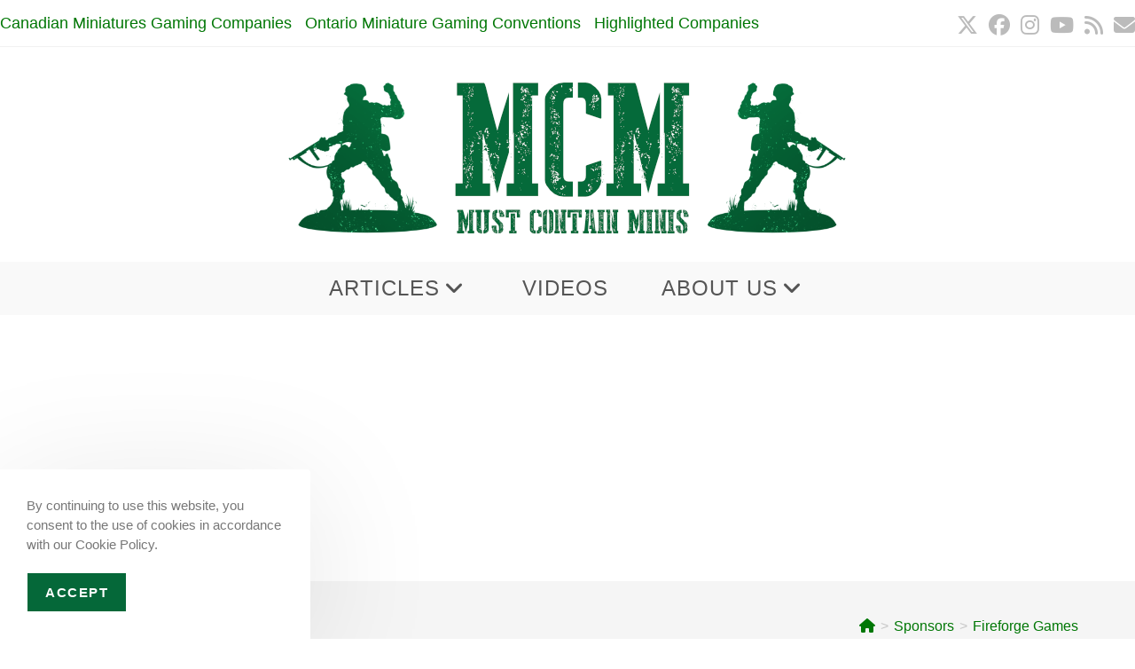

--- FILE ---
content_type: text/html; charset=UTF-8
request_url: https://mustcontainminis.com/category/sponsors/fireforge-games
body_size: 20714
content:
<!DOCTYPE html>
<html class="html" lang="en-CA" prefix="og: https://ogp.me/ns#">
<head>
	<meta charset="UTF-8">
	<link rel="profile" href="https://gmpg.org/xfn/11">

	<meta name="viewport" content="width=device-width, initial-scale=1">
<!-- Search Engine Optimization by Rank Math PRO - https://rankmath.com/ -->
<title>Fireforge Games Archives - Must Contain Minis</title>
<meta name="robots" content="index, follow, max-snippet:-1, max-video-preview:-1, max-image-preview:large"/>
<link rel="canonical" href="https://mustcontainminis.com/category/sponsors/fireforge-games" />
<meta property="og:locale" content="en_US" />
<meta property="og:type" content="article" />
<meta property="og:title" content="Fireforge Games Archives - Must Contain Minis" />
<meta property="og:url" content="https://mustcontainminis.com/category/sponsors/fireforge-games" />
<meta property="og:site_name" content="Must Contain Minis" />
<meta property="article:publisher" content="https://www.facebook.com/MustContainMinis/" />
<meta property="og:image" content="https://mustcontainminis.com/wp-content/uploads/2022/08/Social-Banner-Image-1200-by-630.png" />
<meta property="og:image:secure_url" content="https://mustcontainminis.com/wp-content/uploads/2022/08/Social-Banner-Image-1200-by-630.png" />
<meta property="og:image:width" content="1200" />
<meta property="og:image:height" content="630" />
<meta property="og:image:alt" content="Must Contain Minis Social Media Banner" />
<meta property="og:image:type" content="image/png" />
<meta name="twitter:card" content="summary_large_image" />
<meta name="twitter:title" content="Fireforge Games Archives - Must Contain Minis" />
<meta name="twitter:site" content="@MContainMinis" />
<meta name="twitter:image" content="https://mustcontainminis.com/wp-content/uploads/2022/08/Social-Banner-Image-1200-by-630.png" />
<meta name="twitter:label1" content="Posts" />
<meta name="twitter:data1" content="11" />
<script type="application/ld+json" class="rank-math-schema-pro">{"@context":"https://schema.org","@graph":[{"@type":"Person","@id":"https://mustcontainminis.com/#person","name":"Jacob Stauttener","sameAs":["https://www.facebook.com/MustContainMinis/","https://twitter.com/MContainMinis"],"image":{"@type":"ImageObject","@id":"https://mustcontainminis.com/#logo","url":"https://mustcontainminis.com/wp-content/uploads/2020/10/cropped-WPOcean-Logo-large.png","contentUrl":"https://mustcontainminis.com/wp-content/uploads/2020/10/cropped-WPOcean-Logo-large.png","caption":"Jacob Stauttener","inLanguage":"en-CA","width":"660","height":"182"}},{"@type":"WebSite","@id":"https://mustcontainminis.com/#website","url":"https://mustcontainminis.com","name":"Jacob Stauttener","publisher":{"@id":"https://mustcontainminis.com/#person"},"inLanguage":"en-CA"},{"@type":"BreadcrumbList","@id":"https://mustcontainminis.com/category/sponsors/fireforge-games#breadcrumb","itemListElement":[{"@type":"ListItem","position":"1","item":{"@id":"https://mustcontainminis.com","name":"Home"}},{"@type":"ListItem","position":"2","item":{"@id":"https://mustcontainminis.com/category/sponsors/fireforge-games","name":"Fireforge Games"}}]},{"@type":"CollectionPage","@id":"https://mustcontainminis.com/category/sponsors/fireforge-games#webpage","url":"https://mustcontainminis.com/category/sponsors/fireforge-games","name":"Fireforge Games Archives - Must Contain Minis","isPartOf":{"@id":"https://mustcontainminis.com/#website"},"inLanguage":"en-CA","breadcrumb":{"@id":"https://mustcontainminis.com/category/sponsors/fireforge-games#breadcrumb"}}]}</script>
<!-- /Rank Math WordPress SEO plugin -->

<link rel='dns-prefetch' href='//www.googletagmanager.com' />
<link rel='dns-prefetch' href='//pagead2.googlesyndication.com' />
<link rel="alternate" type="application/rss+xml" title="Must Contain Minis &raquo; Feed" href="https://mustcontainminis.com/feed" />
<link rel="alternate" type="application/rss+xml" title="Must Contain Minis &raquo; Comments Feed" href="https://mustcontainminis.com/comments/feed" />
<link rel="alternate" type="application/rss+xml" title="Must Contain Minis &raquo; Fireforge Games Category Feed" href="https://mustcontainminis.com/category/sponsors/fireforge-games/feed" />
<style id='wp-img-auto-sizes-contain-inline-css'>
img:is([sizes=auto i],[sizes^="auto," i]){contain-intrinsic-size:3000px 1500px}
/*# sourceURL=wp-img-auto-sizes-contain-inline-css */
</style>
<style id='wp-emoji-styles-inline-css'>

	img.wp-smiley, img.emoji {
		display: inline !important;
		border: none !important;
		box-shadow: none !important;
		height: 1em !important;
		width: 1em !important;
		margin: 0 0.07em !important;
		vertical-align: -0.1em !important;
		background: none !important;
		padding: 0 !important;
	}
/*# sourceURL=wp-emoji-styles-inline-css */
</style>
<style id='wp-block-library-inline-css'>
:root{--wp-block-synced-color:#7a00df;--wp-block-synced-color--rgb:122,0,223;--wp-bound-block-color:var(--wp-block-synced-color);--wp-editor-canvas-background:#ddd;--wp-admin-theme-color:#007cba;--wp-admin-theme-color--rgb:0,124,186;--wp-admin-theme-color-darker-10:#006ba1;--wp-admin-theme-color-darker-10--rgb:0,107,160.5;--wp-admin-theme-color-darker-20:#005a87;--wp-admin-theme-color-darker-20--rgb:0,90,135;--wp-admin-border-width-focus:2px}@media (min-resolution:192dpi){:root{--wp-admin-border-width-focus:1.5px}}.wp-element-button{cursor:pointer}:root .has-very-light-gray-background-color{background-color:#eee}:root .has-very-dark-gray-background-color{background-color:#313131}:root .has-very-light-gray-color{color:#eee}:root .has-very-dark-gray-color{color:#313131}:root .has-vivid-green-cyan-to-vivid-cyan-blue-gradient-background{background:linear-gradient(135deg,#00d084,#0693e3)}:root .has-purple-crush-gradient-background{background:linear-gradient(135deg,#34e2e4,#4721fb 50%,#ab1dfe)}:root .has-hazy-dawn-gradient-background{background:linear-gradient(135deg,#faaca8,#dad0ec)}:root .has-subdued-olive-gradient-background{background:linear-gradient(135deg,#fafae1,#67a671)}:root .has-atomic-cream-gradient-background{background:linear-gradient(135deg,#fdd79a,#004a59)}:root .has-nightshade-gradient-background{background:linear-gradient(135deg,#330968,#31cdcf)}:root .has-midnight-gradient-background{background:linear-gradient(135deg,#020381,#2874fc)}:root{--wp--preset--font-size--normal:16px;--wp--preset--font-size--huge:42px}.has-regular-font-size{font-size:1em}.has-larger-font-size{font-size:2.625em}.has-normal-font-size{font-size:var(--wp--preset--font-size--normal)}.has-huge-font-size{font-size:var(--wp--preset--font-size--huge)}.has-text-align-center{text-align:center}.has-text-align-left{text-align:left}.has-text-align-right{text-align:right}.has-fit-text{white-space:nowrap!important}#end-resizable-editor-section{display:none}.aligncenter{clear:both}.items-justified-left{justify-content:flex-start}.items-justified-center{justify-content:center}.items-justified-right{justify-content:flex-end}.items-justified-space-between{justify-content:space-between}.screen-reader-text{border:0;clip-path:inset(50%);height:1px;margin:-1px;overflow:hidden;padding:0;position:absolute;width:1px;word-wrap:normal!important}.screen-reader-text:focus{background-color:#ddd;clip-path:none;color:#444;display:block;font-size:1em;height:auto;left:5px;line-height:normal;padding:15px 23px 14px;text-decoration:none;top:5px;width:auto;z-index:100000}html :where(.has-border-color){border-style:solid}html :where([style*=border-top-color]){border-top-style:solid}html :where([style*=border-right-color]){border-right-style:solid}html :where([style*=border-bottom-color]){border-bottom-style:solid}html :where([style*=border-left-color]){border-left-style:solid}html :where([style*=border-width]){border-style:solid}html :where([style*=border-top-width]){border-top-style:solid}html :where([style*=border-right-width]){border-right-style:solid}html :where([style*=border-bottom-width]){border-bottom-style:solid}html :where([style*=border-left-width]){border-left-style:solid}html :where(img[class*=wp-image-]){height:auto;max-width:100%}:where(figure){margin:0 0 1em}html :where(.is-position-sticky){--wp-admin--admin-bar--position-offset:var(--wp-admin--admin-bar--height,0px)}@media screen and (max-width:600px){html :where(.is-position-sticky){--wp-admin--admin-bar--position-offset:0px}}

/*# sourceURL=wp-block-library-inline-css */
</style><style id='global-styles-inline-css'>
:root{--wp--preset--aspect-ratio--square: 1;--wp--preset--aspect-ratio--4-3: 4/3;--wp--preset--aspect-ratio--3-4: 3/4;--wp--preset--aspect-ratio--3-2: 3/2;--wp--preset--aspect-ratio--2-3: 2/3;--wp--preset--aspect-ratio--16-9: 16/9;--wp--preset--aspect-ratio--9-16: 9/16;--wp--preset--color--black: #000000;--wp--preset--color--cyan-bluish-gray: #abb8c3;--wp--preset--color--white: #ffffff;--wp--preset--color--pale-pink: #f78da7;--wp--preset--color--vivid-red: #cf2e2e;--wp--preset--color--luminous-vivid-orange: #ff6900;--wp--preset--color--luminous-vivid-amber: #fcb900;--wp--preset--color--light-green-cyan: #7bdcb5;--wp--preset--color--vivid-green-cyan: #00d084;--wp--preset--color--pale-cyan-blue: #8ed1fc;--wp--preset--color--vivid-cyan-blue: #0693e3;--wp--preset--color--vivid-purple: #9b51e0;--wp--preset--gradient--vivid-cyan-blue-to-vivid-purple: linear-gradient(135deg,rgb(6,147,227) 0%,rgb(155,81,224) 100%);--wp--preset--gradient--light-green-cyan-to-vivid-green-cyan: linear-gradient(135deg,rgb(122,220,180) 0%,rgb(0,208,130) 100%);--wp--preset--gradient--luminous-vivid-amber-to-luminous-vivid-orange: linear-gradient(135deg,rgb(252,185,0) 0%,rgb(255,105,0) 100%);--wp--preset--gradient--luminous-vivid-orange-to-vivid-red: linear-gradient(135deg,rgb(255,105,0) 0%,rgb(207,46,46) 100%);--wp--preset--gradient--very-light-gray-to-cyan-bluish-gray: linear-gradient(135deg,rgb(238,238,238) 0%,rgb(169,184,195) 100%);--wp--preset--gradient--cool-to-warm-spectrum: linear-gradient(135deg,rgb(74,234,220) 0%,rgb(151,120,209) 20%,rgb(207,42,186) 40%,rgb(238,44,130) 60%,rgb(251,105,98) 80%,rgb(254,248,76) 100%);--wp--preset--gradient--blush-light-purple: linear-gradient(135deg,rgb(255,206,236) 0%,rgb(152,150,240) 100%);--wp--preset--gradient--blush-bordeaux: linear-gradient(135deg,rgb(254,205,165) 0%,rgb(254,45,45) 50%,rgb(107,0,62) 100%);--wp--preset--gradient--luminous-dusk: linear-gradient(135deg,rgb(255,203,112) 0%,rgb(199,81,192) 50%,rgb(65,88,208) 100%);--wp--preset--gradient--pale-ocean: linear-gradient(135deg,rgb(255,245,203) 0%,rgb(182,227,212) 50%,rgb(51,167,181) 100%);--wp--preset--gradient--electric-grass: linear-gradient(135deg,rgb(202,248,128) 0%,rgb(113,206,126) 100%);--wp--preset--gradient--midnight: linear-gradient(135deg,rgb(2,3,129) 0%,rgb(40,116,252) 100%);--wp--preset--font-size--small: 13px;--wp--preset--font-size--medium: 20px;--wp--preset--font-size--large: 36px;--wp--preset--font-size--x-large: 42px;--wp--preset--spacing--20: 0.44rem;--wp--preset--spacing--30: 0.67rem;--wp--preset--spacing--40: 1rem;--wp--preset--spacing--50: 1.5rem;--wp--preset--spacing--60: 2.25rem;--wp--preset--spacing--70: 3.38rem;--wp--preset--spacing--80: 5.06rem;--wp--preset--shadow--natural: 6px 6px 9px rgba(0, 0, 0, 0.2);--wp--preset--shadow--deep: 12px 12px 50px rgba(0, 0, 0, 0.4);--wp--preset--shadow--sharp: 6px 6px 0px rgba(0, 0, 0, 0.2);--wp--preset--shadow--outlined: 6px 6px 0px -3px rgb(255, 255, 255), 6px 6px rgb(0, 0, 0);--wp--preset--shadow--crisp: 6px 6px 0px rgb(0, 0, 0);}:where(.is-layout-flex){gap: 0.5em;}:where(.is-layout-grid){gap: 0.5em;}body .is-layout-flex{display: flex;}.is-layout-flex{flex-wrap: wrap;align-items: center;}.is-layout-flex > :is(*, div){margin: 0;}body .is-layout-grid{display: grid;}.is-layout-grid > :is(*, div){margin: 0;}:where(.wp-block-columns.is-layout-flex){gap: 2em;}:where(.wp-block-columns.is-layout-grid){gap: 2em;}:where(.wp-block-post-template.is-layout-flex){gap: 1.25em;}:where(.wp-block-post-template.is-layout-grid){gap: 1.25em;}.has-black-color{color: var(--wp--preset--color--black) !important;}.has-cyan-bluish-gray-color{color: var(--wp--preset--color--cyan-bluish-gray) !important;}.has-white-color{color: var(--wp--preset--color--white) !important;}.has-pale-pink-color{color: var(--wp--preset--color--pale-pink) !important;}.has-vivid-red-color{color: var(--wp--preset--color--vivid-red) !important;}.has-luminous-vivid-orange-color{color: var(--wp--preset--color--luminous-vivid-orange) !important;}.has-luminous-vivid-amber-color{color: var(--wp--preset--color--luminous-vivid-amber) !important;}.has-light-green-cyan-color{color: var(--wp--preset--color--light-green-cyan) !important;}.has-vivid-green-cyan-color{color: var(--wp--preset--color--vivid-green-cyan) !important;}.has-pale-cyan-blue-color{color: var(--wp--preset--color--pale-cyan-blue) !important;}.has-vivid-cyan-blue-color{color: var(--wp--preset--color--vivid-cyan-blue) !important;}.has-vivid-purple-color{color: var(--wp--preset--color--vivid-purple) !important;}.has-black-background-color{background-color: var(--wp--preset--color--black) !important;}.has-cyan-bluish-gray-background-color{background-color: var(--wp--preset--color--cyan-bluish-gray) !important;}.has-white-background-color{background-color: var(--wp--preset--color--white) !important;}.has-pale-pink-background-color{background-color: var(--wp--preset--color--pale-pink) !important;}.has-vivid-red-background-color{background-color: var(--wp--preset--color--vivid-red) !important;}.has-luminous-vivid-orange-background-color{background-color: var(--wp--preset--color--luminous-vivid-orange) !important;}.has-luminous-vivid-amber-background-color{background-color: var(--wp--preset--color--luminous-vivid-amber) !important;}.has-light-green-cyan-background-color{background-color: var(--wp--preset--color--light-green-cyan) !important;}.has-vivid-green-cyan-background-color{background-color: var(--wp--preset--color--vivid-green-cyan) !important;}.has-pale-cyan-blue-background-color{background-color: var(--wp--preset--color--pale-cyan-blue) !important;}.has-vivid-cyan-blue-background-color{background-color: var(--wp--preset--color--vivid-cyan-blue) !important;}.has-vivid-purple-background-color{background-color: var(--wp--preset--color--vivid-purple) !important;}.has-black-border-color{border-color: var(--wp--preset--color--black) !important;}.has-cyan-bluish-gray-border-color{border-color: var(--wp--preset--color--cyan-bluish-gray) !important;}.has-white-border-color{border-color: var(--wp--preset--color--white) !important;}.has-pale-pink-border-color{border-color: var(--wp--preset--color--pale-pink) !important;}.has-vivid-red-border-color{border-color: var(--wp--preset--color--vivid-red) !important;}.has-luminous-vivid-orange-border-color{border-color: var(--wp--preset--color--luminous-vivid-orange) !important;}.has-luminous-vivid-amber-border-color{border-color: var(--wp--preset--color--luminous-vivid-amber) !important;}.has-light-green-cyan-border-color{border-color: var(--wp--preset--color--light-green-cyan) !important;}.has-vivid-green-cyan-border-color{border-color: var(--wp--preset--color--vivid-green-cyan) !important;}.has-pale-cyan-blue-border-color{border-color: var(--wp--preset--color--pale-cyan-blue) !important;}.has-vivid-cyan-blue-border-color{border-color: var(--wp--preset--color--vivid-cyan-blue) !important;}.has-vivid-purple-border-color{border-color: var(--wp--preset--color--vivid-purple) !important;}.has-vivid-cyan-blue-to-vivid-purple-gradient-background{background: var(--wp--preset--gradient--vivid-cyan-blue-to-vivid-purple) !important;}.has-light-green-cyan-to-vivid-green-cyan-gradient-background{background: var(--wp--preset--gradient--light-green-cyan-to-vivid-green-cyan) !important;}.has-luminous-vivid-amber-to-luminous-vivid-orange-gradient-background{background: var(--wp--preset--gradient--luminous-vivid-amber-to-luminous-vivid-orange) !important;}.has-luminous-vivid-orange-to-vivid-red-gradient-background{background: var(--wp--preset--gradient--luminous-vivid-orange-to-vivid-red) !important;}.has-very-light-gray-to-cyan-bluish-gray-gradient-background{background: var(--wp--preset--gradient--very-light-gray-to-cyan-bluish-gray) !important;}.has-cool-to-warm-spectrum-gradient-background{background: var(--wp--preset--gradient--cool-to-warm-spectrum) !important;}.has-blush-light-purple-gradient-background{background: var(--wp--preset--gradient--blush-light-purple) !important;}.has-blush-bordeaux-gradient-background{background: var(--wp--preset--gradient--blush-bordeaux) !important;}.has-luminous-dusk-gradient-background{background: var(--wp--preset--gradient--luminous-dusk) !important;}.has-pale-ocean-gradient-background{background: var(--wp--preset--gradient--pale-ocean) !important;}.has-electric-grass-gradient-background{background: var(--wp--preset--gradient--electric-grass) !important;}.has-midnight-gradient-background{background: var(--wp--preset--gradient--midnight) !important;}.has-small-font-size{font-size: var(--wp--preset--font-size--small) !important;}.has-medium-font-size{font-size: var(--wp--preset--font-size--medium) !important;}.has-large-font-size{font-size: var(--wp--preset--font-size--large) !important;}.has-x-large-font-size{font-size: var(--wp--preset--font-size--x-large) !important;}
/*# sourceURL=global-styles-inline-css */
</style>

<style id='classic-theme-styles-inline-css'>
/*! This file is auto-generated */
.wp-block-button__link{color:#fff;background-color:#32373c;border-radius:9999px;box-shadow:none;text-decoration:none;padding:calc(.667em + 2px) calc(1.333em + 2px);font-size:1.125em}.wp-block-file__button{background:#32373c;color:#fff;text-decoration:none}
/*# sourceURL=/wp-includes/css/classic-themes.min.css */
</style>
<link rel='stylesheet' id='wp-components-css' href='https://mustcontainminis.com/wp-includes/css/dist/components/style.min.css?ver=6.9' media='all' />
<link rel='stylesheet' id='godaddy-styles-css' href='https://mustcontainminis.com/wp-content/mu-plugins/vendor/wpex/godaddy-launch/includes/Dependencies/GoDaddy/Styles/build/latest.css?ver=2.0.2' media='all' />
<link rel='stylesheet' id='font-awesome-css' href='https://mustcontainminis.com/wp-content/themes/oceanwp/assets/fonts/fontawesome/css/all.min.css?ver=6.7.2' media='all' />
<link rel='stylesheet' id='simple-line-icons-css' href='https://mustcontainminis.com/wp-content/themes/oceanwp/assets/css/third/simple-line-icons.min.css?ver=2.4.0' media='all' />
<link rel='stylesheet' id='oceanwp-style-css' href='https://mustcontainminis.com/wp-content/themes/oceanwp/assets/css/style.min.css?ver=4.1.4' media='all' />
<link rel='stylesheet' id='oe-widgets-style-css' href='https://mustcontainminis.com/wp-content/plugins/ocean-extra/assets/css/widgets.css?ver=6.9' media='all' />
<link rel='stylesheet' id='oss-social-share-style-css' href='https://mustcontainminis.com/wp-content/plugins/ocean-social-sharing/assets/css/style.min.css?ver=6.9' media='all' />
<link rel='stylesheet' id='ocean-cookie-notice-css' href='https://mustcontainminis.com/wp-content/plugins/ocean-cookie-notice/assets/css/style.min.css?ver=6.9' media='all' />
<link rel='stylesheet' id='oig-style-css' href='https://mustcontainminis.com/wp-content/plugins/ocean-instagram/assets/css/style.min.css?ver=6.9' media='all' />
<script src="https://mustcontainminis.com/wp-includes/js/jquery/jquery.min.js?ver=3.7.1" id="jquery-core-js"></script>
<script src="https://mustcontainminis.com/wp-includes/js/jquery/jquery-migrate.min.js?ver=3.4.1" id="jquery-migrate-js"></script>

<!-- Google tag (gtag.js) snippet added by Site Kit -->
<!-- Google Analytics snippet added by Site Kit -->
<script src="https://www.googletagmanager.com/gtag/js?id=G-ZZ3J26789V" id="google_gtagjs-js" async></script>
<script id="google_gtagjs-js-after">
window.dataLayer = window.dataLayer || [];function gtag(){dataLayer.push(arguments);}
gtag("set","linker",{"domains":["mustcontainminis.com"]});
gtag("js", new Date());
gtag("set", "developer_id.dZTNiMT", true);
gtag("config", "G-ZZ3J26789V");
//# sourceURL=google_gtagjs-js-after
</script>
<link rel="https://api.w.org/" href="https://mustcontainminis.com/wp-json/" /><link rel="alternate" title="JSON" type="application/json" href="https://mustcontainminis.com/wp-json/wp/v2/categories/181" /><link rel="EditURI" type="application/rsd+xml" title="RSD" href="https://mustcontainminis.com/xmlrpc.php?rsd" />
<meta name="generator" content="WordPress 6.9" />
<meta name="generator" content="Site Kit by Google 1.171.0" />
<!-- Google AdSense meta tags added by Site Kit -->
<meta name="google-adsense-platform-account" content="ca-host-pub-2644536267352236">
<meta name="google-adsense-platform-domain" content="sitekit.withgoogle.com">
<!-- End Google AdSense meta tags added by Site Kit -->
<!--Insert in header-->

<!--Ads by Google Script-->
<script async src="//pagead2.googlesyndication.com/pagead/js/adsbygoogle.js"></script>
<script>
  (adsbygoogle = window.adsbygoogle || []).push({
    google_ad_client: "ca-pub-4553953787737119",
    enable_page_level_ads: true
  });
</script>

<!--Auto Ads Code-->

<script data-ad-client="ca-pub-4553953787737119" async src="https://pagead2.googlesyndication.com/pagead/js/adsbygoogle.js"></script>

<!-- Google AdSense snippet added by Site Kit -->
<script async src="https://pagead2.googlesyndication.com/pagead/js/adsbygoogle.js?client=ca-pub-4553953787737119&amp;host=ca-host-pub-2644536267352236" crossorigin="anonymous"></script>

<!-- End Google AdSense snippet added by Site Kit -->
<link rel="icon" href="https://mustcontainminis.com/wp-content/uploads/2018/09/cropped-512by512SiteImage-32x32.png" sizes="32x32" />
<link rel="icon" href="https://mustcontainminis.com/wp-content/uploads/2018/09/cropped-512by512SiteImage-192x192.png" sizes="192x192" />
<link rel="apple-touch-icon" href="https://mustcontainminis.com/wp-content/uploads/2018/09/cropped-512by512SiteImage-180x180.png" />
<meta name="msapplication-TileImage" content="https://mustcontainminis.com/wp-content/uploads/2018/09/cropped-512by512SiteImage-270x270.png" />
		<style id="wp-custom-css">
			/*Change Caption Size*/.wp-block-image figcaption{font-size:16px}/*Remove description from menu items*/.nav-content{display:none}/* Add Underline to links in body - Currently Deactivated *//* body.single-post .entry-content a:link{text-decoration:underline}*//*Fix for Embedded YouTube Videos*//* Turn to inactive for now... .wp-embed-responsive .wp-embed-aspect-16-9 .wp-block-embed__wrapper:before{padding-top:56.25%}*/		</style>
		<!-- OceanWP CSS -->
<style type="text/css">
/* Colors */a:hover,a.light:hover,.theme-heading .text::before,.theme-heading .text::after,#top-bar-content >a:hover,#top-bar-social li.oceanwp-email a:hover,#site-navigation-wrap .dropdown-menu >li >a:hover,#site-header.medium-header #medium-searchform button:hover,.oceanwp-mobile-menu-icon a:hover,.blog-entry.post .blog-entry-header .entry-title a:hover,.blog-entry.post .blog-entry-readmore a:hover,.blog-entry.thumbnail-entry .blog-entry-category a,ul.meta li a:hover,.dropcap,.single nav.post-navigation .nav-links .title,body .related-post-title a:hover,body #wp-calendar caption,body .contact-info-widget.default i,body .contact-info-widget.big-icons i,body .custom-links-widget .oceanwp-custom-links li a:hover,body .custom-links-widget .oceanwp-custom-links li a:hover:before,body .posts-thumbnails-widget li a:hover,body .social-widget li.oceanwp-email a:hover,.comment-author .comment-meta .comment-reply-link,#respond #cancel-comment-reply-link:hover,#footer-widgets .footer-box a:hover,#footer-bottom a:hover,#footer-bottom #footer-bottom-menu a:hover,.sidr a:hover,.sidr-class-dropdown-toggle:hover,.sidr-class-menu-item-has-children.active >a,.sidr-class-menu-item-has-children.active >a >.sidr-class-dropdown-toggle,input[type=checkbox]:checked:before{color:#056839}.single nav.post-navigation .nav-links .title .owp-icon use,.blog-entry.post .blog-entry-readmore a:hover .owp-icon use,body .contact-info-widget.default .owp-icon use,body .contact-info-widget.big-icons .owp-icon use{stroke:#056839}input[type="button"],input[type="reset"],input[type="submit"],button[type="submit"],.button,#site-navigation-wrap .dropdown-menu >li.btn >a >span,.thumbnail:hover i,.thumbnail:hover .link-post-svg-icon,.post-quote-content,.omw-modal .omw-close-modal,body .contact-info-widget.big-icons li:hover i,body .contact-info-widget.big-icons li:hover .owp-icon,body div.wpforms-container-full .wpforms-form input[type=submit],body div.wpforms-container-full .wpforms-form button[type=submit],body div.wpforms-container-full .wpforms-form .wpforms-page-button,.woocommerce-cart .wp-element-button,.woocommerce-checkout .wp-element-button,.wp-block-button__link{background-color:#056839}.widget-title{border-color:#056839}blockquote{border-color:#056839}.wp-block-quote{border-color:#056839}#searchform-dropdown{border-color:#056839}.dropdown-menu .sub-menu{border-color:#056839}.blog-entry.large-entry .blog-entry-readmore a:hover{border-color:#056839}.oceanwp-newsletter-form-wrap input[type="email"]:focus{border-color:#056839}.social-widget li.oceanwp-email a:hover{border-color:#056839}#respond #cancel-comment-reply-link:hover{border-color:#056839}body .contact-info-widget.big-icons li:hover i{border-color:#056839}body .contact-info-widget.big-icons li:hover .owp-icon{border-color:#056839}#footer-widgets .oceanwp-newsletter-form-wrap input[type="email"]:focus{border-color:#056839}input[type="button"]:hover,input[type="reset"]:hover,input[type="submit"]:hover,button[type="submit"]:hover,input[type="button"]:focus,input[type="reset"]:focus,input[type="submit"]:focus,button[type="submit"]:focus,.button:hover,.button:focus,#site-navigation-wrap .dropdown-menu >li.btn >a:hover >span,.post-quote-author,.omw-modal .omw-close-modal:hover,body div.wpforms-container-full .wpforms-form input[type=submit]:hover,body div.wpforms-container-full .wpforms-form button[type=submit]:hover,body div.wpforms-container-full .wpforms-form .wpforms-page-button:hover,.woocommerce-cart .wp-element-button:hover,.woocommerce-checkout .wp-element-button:hover,.wp-block-button__link:hover{background-color:#49d622}a{color:#007705}a .owp-icon use{stroke:#007705}a:hover{color:#26d60e}a:hover .owp-icon use{stroke:#26d60e}body .theme-button,body input[type="submit"],body button[type="submit"],body button,body .button,body div.wpforms-container-full .wpforms-form input[type=submit],body div.wpforms-container-full .wpforms-form button[type=submit],body div.wpforms-container-full .wpforms-form .wpforms-page-button,.woocommerce-cart .wp-element-button,.woocommerce-checkout .wp-element-button,.wp-block-button__link{border-color:#ffffff}body .theme-button:hover,body input[type="submit"]:hover,body button[type="submit"]:hover,body button:hover,body .button:hover,body div.wpforms-container-full .wpforms-form input[type=submit]:hover,body div.wpforms-container-full .wpforms-form input[type=submit]:active,body div.wpforms-container-full .wpforms-form button[type=submit]:hover,body div.wpforms-container-full .wpforms-form button[type=submit]:active,body div.wpforms-container-full .wpforms-form .wpforms-page-button:hover,body div.wpforms-container-full .wpforms-form .wpforms-page-button:active,.woocommerce-cart .wp-element-button:hover,.woocommerce-checkout .wp-element-button:hover,.wp-block-button__link:hover{border-color:#ffffff}body{color:#0a0707}/* OceanWP Style Settings CSS */.theme-button,input[type="submit"],button[type="submit"],button,.button,body div.wpforms-container-full .wpforms-form input[type=submit],body div.wpforms-container-full .wpforms-form button[type=submit],body div.wpforms-container-full .wpforms-form .wpforms-page-button{border-style:solid}.theme-button,input[type="submit"],button[type="submit"],button,.button,body div.wpforms-container-full .wpforms-form input[type=submit],body div.wpforms-container-full .wpforms-form button[type=submit],body div.wpforms-container-full .wpforms-form .wpforms-page-button{border-width:1px}form input[type="text"],form input[type="password"],form input[type="email"],form input[type="url"],form input[type="date"],form input[type="month"],form input[type="time"],form input[type="datetime"],form input[type="datetime-local"],form input[type="week"],form input[type="number"],form input[type="search"],form input[type="tel"],form input[type="color"],form select,form textarea,.woocommerce .woocommerce-checkout .select2-container--default .select2-selection--single{border-style:solid}body div.wpforms-container-full .wpforms-form input[type=date],body div.wpforms-container-full .wpforms-form input[type=datetime],body div.wpforms-container-full .wpforms-form input[type=datetime-local],body div.wpforms-container-full .wpforms-form input[type=email],body div.wpforms-container-full .wpforms-form input[type=month],body div.wpforms-container-full .wpforms-form input[type=number],body div.wpforms-container-full .wpforms-form input[type=password],body div.wpforms-container-full .wpforms-form input[type=range],body div.wpforms-container-full .wpforms-form input[type=search],body div.wpforms-container-full .wpforms-form input[type=tel],body div.wpforms-container-full .wpforms-form input[type=text],body div.wpforms-container-full .wpforms-form input[type=time],body div.wpforms-container-full .wpforms-form input[type=url],body div.wpforms-container-full .wpforms-form input[type=week],body div.wpforms-container-full .wpforms-form select,body div.wpforms-container-full .wpforms-form textarea{border-style:solid}form input[type="text"],form input[type="password"],form input[type="email"],form input[type="url"],form input[type="date"],form input[type="month"],form input[type="time"],form input[type="datetime"],form input[type="datetime-local"],form input[type="week"],form input[type="number"],form input[type="search"],form input[type="tel"],form input[type="color"],form select,form textarea{border-radius:3px}body div.wpforms-container-full .wpforms-form input[type=date],body div.wpforms-container-full .wpforms-form input[type=datetime],body div.wpforms-container-full .wpforms-form input[type=datetime-local],body div.wpforms-container-full .wpforms-form input[type=email],body div.wpforms-container-full .wpforms-form input[type=month],body div.wpforms-container-full .wpforms-form input[type=number],body div.wpforms-container-full .wpforms-form input[type=password],body div.wpforms-container-full .wpforms-form input[type=range],body div.wpforms-container-full .wpforms-form input[type=search],body div.wpforms-container-full .wpforms-form input[type=tel],body div.wpforms-container-full .wpforms-form input[type=text],body div.wpforms-container-full .wpforms-form input[type=time],body div.wpforms-container-full .wpforms-form input[type=url],body div.wpforms-container-full .wpforms-form input[type=week],body div.wpforms-container-full .wpforms-form select,body div.wpforms-container-full .wpforms-form textarea{border-radius:3px}/* Header */#site-header.has-header-media .overlay-header-media{background-color:rgba(0,0,0,0.5)}/* Topbar */#top-bar-social li a{font-size:24px}/* Blog CSS */.ocean-single-post-header ul.meta-item li a:hover{color:#333333}/* Footer Widgets */#footer-widgets{background-color:#ffffff}#footer-widgets .footer-box .widget-title{color:#2b8c48}#footer-widgets .footer-box a,#footer-widgets a{color:#81d742}#footer-widgets .footer-box a:hover,#footer-widgets a:hover{color:#0da535}/* Footer Copyright */#footer-bottom{background-color:#ffffff}#footer-bottom,#footer-bottom p{color:#929292}#footer-bottom a,#footer-bottom #footer-bottom-menu a{color:#81d742}#footer-bottom a:hover,#footer-bottom #footer-bottom-menu a:hover{color:#35840a}#ocn-cookie-wrap .ocn-btn:hover{background-color:#0b7cac}#ocn-cookie-wrap .ocn-icon svg{fill:#777}#ocn-cookie-wrap .ocn-icon:hover svg{fill:#333}/* Typography */body{font-size:20px;line-height:1.5;font-weight:400}@media screen and (max-width:768px){body{font-size:150%}}@media screen and (max-width:768px){body{line-height:1.5}}@media screen and (max-width:480px){body{font-size:160%}}@media screen and (max-width:480px){body{line-height:1.5}}h1,h2,h3,h4,h5,h6,.theme-heading,.widget-title,.oceanwp-widget-recent-posts-title,.comment-reply-title,.entry-title,.sidebar-box .widget-title{line-height:1.4}h1{font-size:28px;line-height:1.4}h2{font-size:24px;line-height:1.4}h3{font-size:20px;line-height:1.4}h4{font-size:19px;line-height:1.4}h5{font-size:14px;line-height:1.4}h6{font-size:15px;line-height:1.4}.page-header .page-header-title,.page-header.background-image-page-header .page-header-title{font-size:32px;line-height:1.4}.page-header .page-subheading{font-size:16px;line-height:1.8}.site-breadcrumbs,.site-breadcrumbs a{font-size:16px;line-height:1.4}#top-bar-content,#top-bar-social-alt{font-size:150%;line-height:2;font-weight:400}#site-logo a.site-logo-text{font-size:24px;line-height:1.8}#site-navigation-wrap .dropdown-menu >li >a,#site-header.full_screen-header .fs-dropdown-menu >li >a,#site-header.top-header #site-navigation-wrap .dropdown-menu >li >a,#site-header.center-header #site-navigation-wrap .dropdown-menu >li >a,#site-header.medium-header #site-navigation-wrap .dropdown-menu >li >a,.oceanwp-mobile-menu-icon a{font-size:24px}.dropdown-menu ul li a.menu-link,#site-header.full_screen-header .fs-dropdown-menu ul.sub-menu li a{font-size:18px;line-height:1.8;letter-spacing:.6px}.sidr-class-dropdown-menu li a,a.sidr-class-toggle-sidr-close,#mobile-dropdown ul li a,body #mobile-fullscreen ul li a{font-size:18px;line-height:2}.blog-entry.post .blog-entry-header .entry-title a{font-size:24px;line-height:1.4}.ocean-single-post-header .single-post-title{font-size:34px;line-height:1.4;letter-spacing:.6px}.ocean-single-post-header ul.meta-item li,.ocean-single-post-header ul.meta-item li a{font-size:13px;line-height:1.4;letter-spacing:.6px}.ocean-single-post-header .post-author-name,.ocean-single-post-header .post-author-name a{font-size:14px;line-height:1.4;letter-spacing:.6px}.ocean-single-post-header .post-author-description{font-size:12px;line-height:1.4;letter-spacing:.6px}.single-post .entry-title{line-height:1.4;letter-spacing:.6px}.single-post ul.meta li,.single-post ul.meta li a{font-size:14px;line-height:1.4;letter-spacing:.6px}.sidebar-box .widget-title,.sidebar-box.widget_block .wp-block-heading{font-size:18px;line-height:1;letter-spacing:1px}.sidebar-box,.footer-box{font-size:16px}#footer-widgets .footer-box .widget-title{font-size:20px;line-height:1;letter-spacing:1px}#footer-bottom #copyright{font-size:16px;line-height:1}#footer-bottom #footer-bottom-menu{font-size:12px;line-height:1}.woocommerce-store-notice.demo_store{line-height:2;letter-spacing:1.5px}.demo_store .woocommerce-store-notice__dismiss-link{line-height:2;letter-spacing:1.5px}.woocommerce ul.products li.product li.title h2,.woocommerce ul.products li.product li.title a{font-size:14px;line-height:1.5}.woocommerce ul.products li.product li.category,.woocommerce ul.products li.product li.category a{font-size:12px;line-height:1}.woocommerce ul.products li.product .price{font-size:18px;line-height:1}.woocommerce ul.products li.product .button,.woocommerce ul.products li.product .product-inner .added_to_cart{font-size:12px;line-height:1.5;letter-spacing:1px}.woocommerce ul.products li.owp-woo-cond-notice span,.woocommerce ul.products li.owp-woo-cond-notice a{font-size:16px;line-height:1;letter-spacing:1px;font-weight:600;text-transform:capitalize}.woocommerce div.product .product_title{font-size:24px;line-height:1.4;letter-spacing:.6px}.woocommerce div.product p.price{font-size:36px;line-height:1}.woocommerce .owp-btn-normal .summary form button.button,.woocommerce .owp-btn-big .summary form button.button,.woocommerce .owp-btn-very-big .summary form button.button{font-size:12px;line-height:1.5;letter-spacing:1px;text-transform:uppercase}.woocommerce div.owp-woo-single-cond-notice span,.woocommerce div.owp-woo-single-cond-notice a{font-size:18px;line-height:2;letter-spacing:1.5px;font-weight:600;text-transform:capitalize}.ocean-preloader--active .preloader-after-content{font-size:20px;line-height:1.8;letter-spacing:.6px}#ocn-cookie-wrap .ocn-cookie-content{font-size:15px}#ocn-cookie-wrap .ocn-btn{font-size:15px}
</style></head>

<body class="archive category category-fireforge-games category-181 wp-custom-logo wp-embed-responsive wp-theme-oceanwp oceanwp-theme dropdown-mobile medium-header-style no-header-border default-breakpoint has-sidebar content-right-sidebar has-topbar has-breadcrumbs has-fixed-footer" itemscope="itemscope" itemtype="https://schema.org/Blog">

	
	
	<div id="outer-wrap" class="site clr">

		<a class="skip-link screen-reader-text" href="#main">Skip to content</a>

		
		<div id="wrap" class="clr">

			

<div id="top-bar-wrap" class="clr hide-tablet-mobile">

	<div id="top-bar" class="clr has-no-content">

		
		<div id="top-bar-inner" class="clr">

			
	<div id="top-bar-content" class="clr top-bar-left">

		
<div id="top-bar-nav" class="navigation clr">

	<ul id="menu-resource-pages" class="top-bar-menu dropdown-menu sf-menu"><li id="menu-item-11132" class="menu-item menu-item-type-post_type menu-item-object-page menu-item-11132"><a href="https://mustcontainminis.com/canadian-miniatures-gaming-companies" class="menu-link">Canadian Miniatures Gaming Companies</a></li><li id="menu-item-11133" class="menu-item menu-item-type-post_type menu-item-object-page menu-item-11133"><a href="https://mustcontainminis.com/ontario-miniature-gaming-conventions" class="menu-link">Ontario Miniature Gaming Conventions</a></li><li id="menu-item-16028" class="menu-item menu-item-type-post_type menu-item-object-page menu-item-16028"><a href="https://mustcontainminis.com/highlighted-companies" class="menu-link">Highlighted Companies</a></li></ul>
</div>

		
			
	</div><!-- #top-bar-content -->



<div id="top-bar-social" class="clr top-bar-right">

	<ul class="clr" aria-label="Social links">

		<li class="oceanwp-twitter"><a href="https://twitter.com/MContainMinis" aria-label="X (opens in a new tab)" target="_blank" rel="noopener noreferrer"><i class=" fa-brands fa-x-twitter" aria-hidden="true" role="img"></i></a></li><li class="oceanwp-facebook"><a href="https://www.facebook.com/MustContainMinis" aria-label="Facebook (opens in a new tab)" target="_blank" rel="noopener noreferrer"><i class=" fab fa-facebook" aria-hidden="true" role="img"></i></a></li><li class="oceanwp-instagram"><a href="https://www.instagram.com/must_contain_minis/" aria-label="Instagram (opens in a new tab)" target="_blank" rel="noopener noreferrer"><i class=" fab fa-instagram" aria-hidden="true" role="img"></i></a></li><li class="oceanwp-youtube"><a href="https://www.youtube.com/channel/UC_dq-xyb2a9bgYKwD9gqTUg/" aria-label="Youtube (opens in a new tab)" target="_blank" rel="noopener noreferrer"><i class=" fab fa-youtube" aria-hidden="true" role="img"></i></a></li><li class="oceanwp-rss"><a href="https://mustcontainminis.com/feed" aria-label="RSS (opens in a new tab)" target="_blank" rel="noopener noreferrer"><i class=" fa fa-rss" aria-hidden="true" role="img"></i></a></li><li class="oceanwp-email"><a href="mailto:m&#117;&#115;tc&#111;&#110;t&#97;in&#109;ini&#115;&#64;gmai&#108;.c&#111;m" aria-label="Send email (opens in your application)" target="_self"><i class=" fa fa-envelope" aria-hidden="true" role="img"></i></a></li>
	</ul>

</div><!-- #top-bar-social -->

		</div><!-- #top-bar-inner -->

		
	</div><!-- #top-bar -->

</div><!-- #top-bar-wrap -->


			
<header id="site-header" class="medium-header has-social effect-ten clr" data-height="74" itemscope="itemscope" itemtype="https://schema.org/WPHeader" role="banner">

	
		

<div id="site-header-inner" class="clr">

	
		<div class="top-header-wrap clr">
			<div class="container clr">
				<div class="top-header-inner clr">

					
						<div class="top-col clr col-1 logo-col">

							

<div id="site-logo" class="clr" itemscope itemtype="https://schema.org/Brand" >

	
	<div id="site-logo-inner" class="clr">

		<a href="https://mustcontainminis.com/" class="custom-logo-link" rel="home"><img width="660" height="182" src="https://mustcontainminis.com/wp-content/uploads/2020/10/cropped-WPOcean-Logo-large.png" class="custom-logo" alt="Must Contain Minis" decoding="async" fetchpriority="high" srcset="https://mustcontainminis.com/wp-content/uploads/2020/10/cropped-WPOcean-Logo-large.png 1x, https://mustcontainminis.com/wp-content/uploads/2020/10/WPOcean-Logo-large.png 2x" sizes="(max-width: 660px) 100vw, 660px" /></a>
	</div><!-- #site-logo-inner -->

	
	
</div><!-- #site-logo -->


						</div>

						
				</div>
			</div>
		</div>

		
	<div class="bottom-header-wrap clr fixed-scroll">

					<div id="site-navigation-wrap" class="clr center-menu">
			
			
							<div class="container clr">
				
			<nav id="site-navigation" class="navigation main-navigation clr" itemscope="itemscope" itemtype="https://schema.org/SiteNavigationElement" role="navigation" >

				<ul id="menu-navigation-menu-2021" class="main-menu dropdown-menu sf-menu"><li id="menu-item-21300" class="menu-item menu-item-type-custom menu-item-object-custom menu-item-home menu-item-has-children dropdown menu-item-21300"><a href="https://mustcontainminis.com/" class="menu-link"><span class="text-wrap">Articles<i class="nav-arrow fa fa-angle-down" aria-hidden="true" role="img"></i></span></a>
<ul class="sub-menu">
	<li id="menu-item-21301" class="menu-item menu-item-type-custom menu-item-object-custom menu-item-home menu-item-21301"><a href="https://mustcontainminis.com/" class="menu-link"><span class="text-wrap">All Posts</span></a></li>	<li id="menu-item-17085" class="menu-item menu-item-type-taxonomy menu-item-object-category menu-item-17085"><a href="https://mustcontainminis.com/category/feature-articles/review" class="menu-link"><span class="text-wrap">Reviews</span><span class="nav-content">The core of this site is our Reviews of games, accessories, terrain, and what ever else comes our way. Take a look through and hopefully you will find a number of articles of interest to you. Perhaps we could even end up saving you some money. We don’t assign scores in our reviews. Instead, we present what the product is and some opinions of the product itself. In turn, this knowledge can help you decide if a product is right for you.</span></a></li>	<li id="menu-item-17086" class="menu-item menu-item-type-taxonomy menu-item-object-category menu-item-17086"><a href="https://mustcontainminis.com/category/feature-articles/showcase" class="menu-link"><span class="text-wrap">Showcases</span><span class="nav-content">Our showcases show interesting products. Many are painted, some are not, but they are all neat. We do our best to inform the readers of what they are looking at so they can find the products for themselves if they are interested.</span></a></li>	<li id="menu-item-17087" class="menu-item menu-item-type-taxonomy menu-item-object-category menu-item-17087"><a href="https://mustcontainminis.com/category/feature-articles/hype-news-previews" class="menu-link"><span class="text-wrap">News &amp; Previews</span><span class="nav-content">Articles about upcoming products and recent releases.</span></a></li>	<li id="menu-item-17088" class="menu-item menu-item-type-taxonomy menu-item-object-category menu-item-17088"><a href="https://mustcontainminis.com/category/feature-articles/battlereports" class="menu-link"><span class="text-wrap">Battle Reports</span><span class="nav-content">This section of the site contains all of our Battle Reports. We play many different games and through our stories you can get a feeling of how the games play, what tactics work for us, and many excellent pictures of miniatures and terrain in action. Our goal is to both entertain you and inform you about more than one system of gaming.</span></a></li></ul>
</li><li id="menu-item-17079" class="menu-item menu-item-type-post_type menu-item-object-page menu-item-17079"><a href="https://mustcontainminis.com/must-contain-minis-videos" class="menu-link"><span class="text-wrap">Videos</span></a></li><li id="menu-item-17080" class="menu-item menu-item-type-post_type menu-item-object-page menu-item-has-children dropdown menu-item-17080"><a href="https://mustcontainminis.com/about" class="menu-link"><span class="text-wrap">About Us<i class="nav-arrow fa fa-angle-down" aria-hidden="true" role="img"></i></span></a>
<ul class="sub-menu">
	<li id="menu-item-18450" class="menu-item menu-item-type-post_type menu-item-object-page menu-item-18450"><a href="https://mustcontainminis.com/about" class="menu-link"><span class="text-wrap">About Us</span></a></li>	<li id="menu-item-17084" class="menu-item menu-item-type-post_type menu-item-object-page menu-item-17084"><a href="https://mustcontainminis.com/highlighted-companies" class="menu-link"><span class="text-wrap">Highlighted Companies</span></a></li>	<li id="menu-item-17081" class="menu-item menu-item-type-post_type menu-item-object-page menu-item-17081"><a href="https://mustcontainminis.com/about/review-submissions-sponsorship-products-miniature-gaming" class="menu-link"><span class="text-wrap">Review Submissions &#038; Sponsorship Products</span></a></li>	<li id="menu-item-17083" class="menu-item menu-item-type-post_type menu-item-object-page menu-item-17083"><a href="https://mustcontainminis.com/contact" class="menu-link"><span class="text-wrap">Contact Us</span></a></li></ul>
</li></ul>
			</nav><!-- #site-navigation -->

							</div>
				
			
					</div><!-- #site-navigation-wrap -->
			
		
	
		
	
	<div class="oceanwp-mobile-menu-icon clr mobile-right">

		
		
		
		<a href="https://mustcontainminis.com/#mobile-menu-toggle" class="mobile-menu"  aria-label="Mobile Menu">
							<i class="fa fa-bars" aria-hidden="true"></i>
								<span class="oceanwp-text">Menu</span>
				<span class="oceanwp-close-text">Close</span>
						</a>

		
		
		
	</div><!-- #oceanwp-mobile-menu-navbar -->

	

		
<div id="mobile-dropdown" class="clr" >

	<nav class="clr has-social" itemscope="itemscope" itemtype="https://schema.org/SiteNavigationElement">

		<ul id="menu-navigation-menu-2022" class="menu"><li class="menu-item menu-item-type-custom menu-item-object-custom menu-item-home menu-item-has-children menu-item-21300"><a href="https://mustcontainminis.com/">Articles</a>
<ul class="sub-menu">
	<li class="menu-item menu-item-type-custom menu-item-object-custom menu-item-home menu-item-21301"><a href="https://mustcontainminis.com/">All Posts</a></li>
	<li class="menu-item menu-item-type-taxonomy menu-item-object-category menu-item-17085"><a href="https://mustcontainminis.com/category/feature-articles/review">Reviews</a></li>
	<li class="menu-item menu-item-type-taxonomy menu-item-object-category menu-item-17086"><a href="https://mustcontainminis.com/category/feature-articles/showcase">Showcases</a></li>
	<li class="menu-item menu-item-type-taxonomy menu-item-object-category menu-item-17087"><a href="https://mustcontainminis.com/category/feature-articles/hype-news-previews">News &amp; Previews</a></li>
	<li class="menu-item menu-item-type-taxonomy menu-item-object-category menu-item-17088"><a href="https://mustcontainminis.com/category/feature-articles/battlereports">Battle Reports</a></li>
</ul>
</li>
<li class="menu-item menu-item-type-post_type menu-item-object-page menu-item-17079"><a href="https://mustcontainminis.com/must-contain-minis-videos">Videos</a></li>
<li class="menu-item menu-item-type-post_type menu-item-object-page menu-item-has-children menu-item-17080"><a href="https://mustcontainminis.com/about">About Us</a>
<ul class="sub-menu">
	<li class="menu-item menu-item-type-post_type menu-item-object-page menu-item-18450"><a href="https://mustcontainminis.com/about">About Us</a></li>
	<li class="menu-item menu-item-type-post_type menu-item-object-page menu-item-17084"><a href="https://mustcontainminis.com/highlighted-companies">Highlighted Companies</a></li>
	<li class="menu-item menu-item-type-post_type menu-item-object-page menu-item-17081"><a href="https://mustcontainminis.com/about/review-submissions-sponsorship-products-miniature-gaming">Review Submissions &#038; Sponsorship Products</a></li>
	<li class="menu-item menu-item-type-post_type menu-item-object-page menu-item-17083"><a href="https://mustcontainminis.com/contact">Contact Us</a></li>
</ul>
</li>
</ul><ul id="menu-resource-pages-1" class="menu"><li class="menu-item menu-item-type-post_type menu-item-object-page menu-item-11132"><a href="https://mustcontainminis.com/canadian-miniatures-gaming-companies">Canadian Miniatures Gaming Companies</a></li>
<li class="menu-item menu-item-type-post_type menu-item-object-page menu-item-11133"><a href="https://mustcontainminis.com/ontario-miniature-gaming-conventions">Ontario Miniature Gaming Conventions</a></li>
<li class="menu-item menu-item-type-post_type menu-item-object-page menu-item-16028"><a href="https://mustcontainminis.com/highlighted-companies">Highlighted Companies</a></li>
</ul>
<div class="oceanwp-social-menu clr simple-social">

	<div class="social-menu-inner clr">

		
			<ul aria-label="Social links">

				<li class="oceanwp-twitter"><a href="https://twitter.com/MContainMinis" aria-label="X (opens in a new tab)" target="_blank" rel="noopener noreferrer"><i class=" fa-brands fa-x-twitter" aria-hidden="true" role="img"></i></a></li><li class="oceanwp-facebook"><a href="https://www.facebook.com/MustContainMinis" aria-label="Facebook (opens in a new tab)" target="_blank" rel="noopener noreferrer"><i class=" fab fa-facebook" aria-hidden="true" role="img"></i></a></li><li class="oceanwp-instagram"><a href="https://www.instagram.com/must_contain_minis/" aria-label="Instagram (opens in a new tab)" target="_blank" rel="noopener noreferrer"><i class=" fab fa-instagram" aria-hidden="true" role="img"></i></a></li><li class="oceanwp-youtube"><a href="https://www.youtube.com/channel/UC_dq-xyb2a9bgYKwD9gqTUg/" aria-label="Youtube (opens in a new tab)" target="_blank" rel="noopener noreferrer"><i class=" fab fa-youtube" aria-hidden="true" role="img"></i></a></li><li class="oceanwp-rss"><a href="https://mustcontainminis.com/feed" aria-label="RSS (opens in a new tab)" target="_blank" rel="noopener noreferrer"><i class=" fa fa-rss" aria-hidden="true" role="img"></i></a></li><li class="oceanwp-email"><a href="mailto:&#109;&#117;&#115;&#116;&#99;ont&#97;&#105;nmi&#110;&#105;s&#64;&#103;&#109;ai&#108;.&#99;&#111;&#109;" aria-label="Send email (opens in your application)" target="_self"><i class=" fa fa-envelope" aria-hidden="true" role="img"></i></a></li>
			</ul>

		
	</div>

</div>

<div id="mobile-menu-search" class="clr">
	<form aria-label="Search this website" method="get" action="https://mustcontainminis.com/" class="mobile-searchform">
		<input aria-label="Insert search query" value="" class="field" id="ocean-mobile-search-1" type="search" name="s" autocomplete="off" placeholder="Search" />
		<button aria-label="Submit search" type="submit" class="searchform-submit">
			<i class=" fas fa-search" aria-hidden="true" role="img"></i>		</button>
					</form>
</div><!-- .mobile-menu-search -->

	</nav>

</div>

	</div>

</div><!-- #site-header-inner -->


		
		
</header><!-- #site-header -->


			
			<main id="main" class="site-main clr"  role="main">

				

<header class="page-header">

	
	<div class="container clr page-header-inner">

		
			<h1 class="page-header-title clr" itemprop="headline">Fireforge Games</h1>

			
		
		<nav role="navigation" aria-label="Breadcrumbs" class="site-breadcrumbs clr position-"><ol class="trail-items" itemscope itemtype="http://schema.org/BreadcrumbList"><meta name="numberOfItems" content="3" /><meta name="itemListOrder" content="Ascending" /><li class="trail-item trail-begin" itemprop="itemListElement" itemscope itemtype="https://schema.org/ListItem"><a href="https://mustcontainminis.com" rel="home" aria-label="Home" itemprop="item"><span itemprop="name"><i class=" fas fa-home" aria-hidden="true" role="img"></i><span class="breadcrumb-home has-icon">Home</span></span></a><span class="breadcrumb-sep">></span><meta itemprop="position" content="1" /></li><li class="trail-item" itemprop="itemListElement" itemscope itemtype="https://schema.org/ListItem"><a href="https://mustcontainminis.com/category/sponsors" itemprop="item"><span itemprop="name">Sponsors</span></a><span class="breadcrumb-sep">></span><meta itemprop="position" content="2" /></li><li class="trail-item trail-end" itemprop="itemListElement" itemscope itemtype="https://schema.org/ListItem"><span itemprop="name"><a href="https://mustcontainminis.com/category/sponsors/fireforge-games">Fireforge Games</a></span><meta itemprop="position" content="3" /></li></ol></nav>
	</div><!-- .page-header-inner -->

	
	
</header><!-- .page-header -->


	
	<div id="content-wrap" class="container clr">

		
		<div id="primary" class="content-area clr">

			
			<div id="content" class="site-content clr">

				
										<div id="blog-entries" class="entries clr tablet-col tablet-2-col mobile-col mobile-1-col">

							
							
								
								
	<article id="post-19274" class="blog-entry clr large-entry post-19274 post type-post status-publish format-standard has-post-thumbnail hentry category-review category-28mm category-fireforge-games category-miniatures category-painter-jacob-stauttener category-youtube tag-fireforge-games tag-miniatures tag-undead entry has-media">

		<div class="blog-entry-inner clr">

			
<div class="thumbnail">

	<a href="https://mustcontainminis.com/2021/09/living-dead-peasants-video-review-fireforge-games.html" class="thumbnail-link">

		<img width="1200" height="667" src="https://mustcontainminis.com/wp-content/uploads/2021/09/Living-Dead-Peasants-Video.jpg" class="attachment-full size-full wp-post-image" alt="Read more about the article Living Dead Peasants Video Review &#8211; Fireforge Games" itemprop="image" decoding="async" srcset="https://mustcontainminis.com/wp-content/uploads/2021/09/Living-Dead-Peasants-Video.jpg 1200w, https://mustcontainminis.com/wp-content/uploads/2021/09/Living-Dead-Peasants-Video-300x167.jpg 300w, https://mustcontainminis.com/wp-content/uploads/2021/09/Living-Dead-Peasants-Video-1024x569.jpg 1024w, https://mustcontainminis.com/wp-content/uploads/2021/09/Living-Dead-Peasants-Video-768x427.jpg 768w" sizes="(max-width: 1200px) 100vw, 1200px" />			<span class="overlay"></span>
			
	</a>

	
</div><!-- .thumbnail -->


<header class="blog-entry-header clr">
	<h2 class="blog-entry-title entry-title">
		<a href="https://mustcontainminis.com/2021/09/living-dead-peasants-video-review-fireforge-games.html"  rel="bookmark">Living Dead Peasants Video Review &#8211; Fireforge Games</a>
	</h2><!-- .blog-entry-title -->
</header><!-- .blog-entry-header -->


<ul class="meta obem-none clr" aria-label="Post details:">

	
					<li class="meta-author" itemprop="name"><span class="screen-reader-text">Post author:</span><i class=" fas fa-user-circle" aria-hidden="true" role="img"></i><a href="https://mustcontainminis.com/author/jacobstauttener" title="Posts by Jacob Stauttener" rel="author"  itemprop="author" itemscope="itemscope" itemtype="https://schema.org/Person">Jacob Stauttener</a></li>
		
		
		
		
		
		
	
		
					<li class="meta-date" itemprop="datePublished"><span class="screen-reader-text">Post published:</span><i class=" far fa-calendar-alt" aria-hidden="true" role="img"></i>September 24, 2021</li>
		
		
		
		
		
	
		
		
					<li class="meta-mod-date" itemprop="dateModified"><span class="screen-reader-text">Post last modified:</span><i class=" far fa-calendar-check" aria-hidden="true" role="img"></i>October 24, 2021</li>
		
		
		
		
	
		
		
		
		
		
		
	
		
		
		
		
					<li class="meta-cat"><span class="screen-reader-text">Reading time:</span><i class=" fas fa-mug-hot" aria-hidden="true" role="img"></i>1 min read</li>
		
		
	
		
		
		
					<li class="meta-cat"><span class="screen-reader-text">Post category:</span><i class=" far fa-folder-open" aria-hidden="true" role="img"></i><a href="https://mustcontainminis.com/category/feature-articles/review" rel="category tag">Reviews</a><span class="owp-sep" aria-hidden="true">/</span><a href="https://mustcontainminis.com/category/28mm" rel="category tag">28mm</a><span class="owp-sep" aria-hidden="true">/</span><a href="https://mustcontainminis.com/category/sponsors/fireforge-games" rel="category tag">Fireforge Games</a><span class="owp-sep" aria-hidden="true">/</span><a href="https://mustcontainminis.com/category/miniatures" rel="category tag">Miniatures</a><span class="owp-sep" aria-hidden="true">/</span><a href="https://mustcontainminis.com/category/sponsors/painters/painter-jacob-stauttener" rel="category tag">Painter: Jacob Stauttener</a><span class="owp-sep" aria-hidden="true">/</span><a href="https://mustcontainminis.com/category/more/youtube" rel="category tag">YouTube</a></li>
		
		
		
	
</ul>



<div class="blog-entry-summary clr" itemprop="text">

	
		<p>
			Today's post points you towards a quick YouTube Review of Living Dead Peasants miniatures by FireForge Games. If you haven't already seen it, please give it a watch. I embedded&hellip;		</p>

		
</div><!-- .blog-entry-summary -->



<div class="blog-entry-readmore clr">
	
<a href="https://mustcontainminis.com/2021/09/living-dead-peasants-video-review-fireforge-games.html" 
	>
	Continue Reading<span class="screen-reader-text">Living Dead Peasants Video Review &#8211; Fireforge Games</span><i class=" fa fa-angle-right" aria-hidden="true" role="img"></i></a>

</div><!-- .blog-entry-readmore -->


			
		</div><!-- .blog-entry-inner -->

	</article><!-- #post-## -->

	
								
							
								
								
	<article id="post-18601" class="blog-entry clr large-entry post-18601 post type-post status-publish format-standard has-post-thumbnail hentry category-hype-news-previews category-fireforge-games category-kickstarter tag-dwarves tag-fireforge-games tag-kickstarter tag-miniatures entry has-media">

		<div class="blog-entry-inner clr">

			
<div class="thumbnail">

	<a href="https://mustcontainminis.com/2021/06/final-48-hours-for-stone-realm-dwarves-kickstarter.html" class="thumbnail-link">

		<img width="1200" height="667" src="https://mustcontainminis.com/wp-content/uploads/2021/06/Stone-Realm-Dwarfs-Kickstarter-Final-Days.jpg" class="attachment-full size-full wp-post-image" alt="Read more about the article Final 48 Hours for Stone Realm Dwarves Kickstarter" itemprop="image" decoding="async" srcset="https://mustcontainminis.com/wp-content/uploads/2021/06/Stone-Realm-Dwarfs-Kickstarter-Final-Days.jpg 1200w, https://mustcontainminis.com/wp-content/uploads/2021/06/Stone-Realm-Dwarfs-Kickstarter-Final-Days-300x167.jpg 300w, https://mustcontainminis.com/wp-content/uploads/2021/06/Stone-Realm-Dwarfs-Kickstarter-Final-Days-1024x569.jpg 1024w, https://mustcontainminis.com/wp-content/uploads/2021/06/Stone-Realm-Dwarfs-Kickstarter-Final-Days-768x427.jpg 768w" sizes="(max-width: 1200px) 100vw, 1200px" />			<span class="overlay"></span>
			
	</a>

	
</div><!-- .thumbnail -->


<header class="blog-entry-header clr">
	<h2 class="blog-entry-title entry-title">
		<a href="https://mustcontainminis.com/2021/06/final-48-hours-for-stone-realm-dwarves-kickstarter.html"  rel="bookmark">Final 48 Hours for Stone Realm Dwarves Kickstarter</a>
	</h2><!-- .blog-entry-title -->
</header><!-- .blog-entry-header -->


<ul class="meta obem-none clr" aria-label="Post details:">

	
					<li class="meta-author" itemprop="name"><span class="screen-reader-text">Post author:</span><i class=" fas fa-user-circle" aria-hidden="true" role="img"></i><a href="https://mustcontainminis.com/author/jacobstauttener" title="Posts by Jacob Stauttener" rel="author"  itemprop="author" itemscope="itemscope" itemtype="https://schema.org/Person">Jacob Stauttener</a></li>
		
		
		
		
		
		
	
		
					<li class="meta-date" itemprop="datePublished"><span class="screen-reader-text">Post published:</span><i class=" far fa-calendar-alt" aria-hidden="true" role="img"></i>June 18, 2021</li>
		
		
		
		
		
	
		
		
					<li class="meta-mod-date" itemprop="dateModified"><span class="screen-reader-text">Post last modified:</span><i class=" far fa-calendar-check" aria-hidden="true" role="img"></i>June 18, 2021</li>
		
		
		
		
	
		
		
		
		
		
		
	
		
		
		
		
					<li class="meta-cat"><span class="screen-reader-text">Reading time:</span><i class=" fas fa-mug-hot" aria-hidden="true" role="img"></i>3 mins read</li>
		
		
	
		
		
		
					<li class="meta-cat"><span class="screen-reader-text">Post category:</span><i class=" far fa-folder-open" aria-hidden="true" role="img"></i><a href="https://mustcontainminis.com/category/feature-articles/hype-news-previews" rel="category tag">News &amp; Previews</a><span class="owp-sep" aria-hidden="true">/</span><a href="https://mustcontainminis.com/category/sponsors/fireforge-games" rel="category tag">Fireforge Games</a><span class="owp-sep" aria-hidden="true">/</span><a href="https://mustcontainminis.com/category/more/kickstarter" rel="category tag">Kickstarter</a></li>
		
		
		
	
</ul>



<div class="blog-entry-summary clr" itemprop="text">

	
		<p>
			Today marks the final 48 hours left in Fireforge Games' Kickstarter for the Stone Realm Dwarves. If you are after a deal on these Dwarves, or on plastic miniatures by&hellip;		</p>

		
</div><!-- .blog-entry-summary -->



<div class="blog-entry-readmore clr">
	
<a href="https://mustcontainminis.com/2021/06/final-48-hours-for-stone-realm-dwarves-kickstarter.html" 
	>
	Continue Reading<span class="screen-reader-text">Final 48 Hours for Stone Realm Dwarves Kickstarter</span><i class=" fa fa-angle-right" aria-hidden="true" role="img"></i></a>

</div><!-- .blog-entry-readmore -->


			
		</div><!-- .blog-entry-inner -->

	</article><!-- #post-## -->

	
								
							
								
								
	<article id="post-18341" class="blog-entry clr large-entry post-18341 post type-post status-publish format-standard has-post-thumbnail hentry category-kickstarter category-28mm category-fireforge-games category-hype-news-previews tag-dwarves tag-fireforge-games tag-kickstarter tag-miniatures entry has-media">

		<div class="blog-entry-inner clr">

			
<div class="thumbnail">

	<a href="https://mustcontainminis.com/2021/05/stone-realm-dwarves-from-fireforge-games.html" class="thumbnail-link">

		<img width="1024" height="576" src="https://mustcontainminis.com/wp-content/uploads/2021/05/Stone-Realm-Dwarves-Kickstarter.jpg" class="attachment-full size-full wp-post-image" alt="Read more about the article Stone Realm Dwarves from Fireforge Games" itemprop="image" decoding="async" srcset="https://mustcontainminis.com/wp-content/uploads/2021/05/Stone-Realm-Dwarves-Kickstarter.jpg 1024w, https://mustcontainminis.com/wp-content/uploads/2021/05/Stone-Realm-Dwarves-Kickstarter-300x169.jpg 300w, https://mustcontainminis.com/wp-content/uploads/2021/05/Stone-Realm-Dwarves-Kickstarter-768x432.jpg 768w" sizes="(max-width: 1024px) 100vw, 1024px" />			<span class="overlay"></span>
			
	</a>

	
</div><!-- .thumbnail -->


<header class="blog-entry-header clr">
	<h2 class="blog-entry-title entry-title">
		<a href="https://mustcontainminis.com/2021/05/stone-realm-dwarves-from-fireforge-games.html"  rel="bookmark">Stone Realm Dwarves from Fireforge Games</a>
	</h2><!-- .blog-entry-title -->
</header><!-- .blog-entry-header -->


<ul class="meta obem-none clr" aria-label="Post details:">

	
					<li class="meta-author" itemprop="name"><span class="screen-reader-text">Post author:</span><i class=" fas fa-user-circle" aria-hidden="true" role="img"></i><a href="https://mustcontainminis.com/author/jacobstauttener" title="Posts by Jacob Stauttener" rel="author"  itemprop="author" itemscope="itemscope" itemtype="https://schema.org/Person">Jacob Stauttener</a></li>
		
		
		
		
		
		
	
		
					<li class="meta-date" itemprop="datePublished"><span class="screen-reader-text">Post published:</span><i class=" far fa-calendar-alt" aria-hidden="true" role="img"></i>May 27, 2021</li>
		
		
		
		
		
	
		
		
					<li class="meta-mod-date" itemprop="dateModified"><span class="screen-reader-text">Post last modified:</span><i class=" far fa-calendar-check" aria-hidden="true" role="img"></i>May 27, 2021</li>
		
		
		
		
	
		
		
		
		
		
		
	
		
		
		
		
					<li class="meta-cat"><span class="screen-reader-text">Reading time:</span><i class=" fas fa-mug-hot" aria-hidden="true" role="img"></i>3 mins read</li>
		
		
	
		
		
		
					<li class="meta-cat"><span class="screen-reader-text">Post category:</span><i class=" far fa-folder-open" aria-hidden="true" role="img"></i><a href="https://mustcontainminis.com/category/more/kickstarter" rel="category tag">Kickstarter</a><span class="owp-sep" aria-hidden="true">/</span><a href="https://mustcontainminis.com/category/28mm" rel="category tag">28mm</a><span class="owp-sep" aria-hidden="true">/</span><a href="https://mustcontainminis.com/category/sponsors/fireforge-games" rel="category tag">Fireforge Games</a><span class="owp-sep" aria-hidden="true">/</span><a href="https://mustcontainminis.com/category/feature-articles/hype-news-previews" rel="category tag">News &amp; Previews</a></li>
		
		
		
	
</ul>



<div class="blog-entry-summary clr" itemprop="text">

	
		<p>
			Have you been wondering about alternative Dwarves that you could proxy into your Warhammer Games? Or if you are looking for an entirely new Gaming System, Fireforge Games might have&hellip;		</p>

		
</div><!-- .blog-entry-summary -->



<div class="blog-entry-readmore clr">
	
<a href="https://mustcontainminis.com/2021/05/stone-realm-dwarves-from-fireforge-games.html" 
	>
	Continue Reading<span class="screen-reader-text">Stone Realm Dwarves from Fireforge Games</span><i class=" fa fa-angle-right" aria-hidden="true" role="img"></i></a>

</div><!-- .blog-entry-readmore -->


			
		</div><!-- .blog-entry-inner -->

	</article><!-- #post-## -->

	
								
							
								
								
	<article id="post-10536" class="blog-entry clr large-entry post-10536 post type-post status-publish format-standard has-post-thumbnail hentry category-frostgrave category-fireforge-games category-hobbytips category-painter-jacob-stauttener category-showcase entry has-media">

		<div class="blog-entry-inner clr">

			
<div class="thumbnail">

	<a href="https://mustcontainminis.com/2020/07/living-dead-peasants-wip-step-by-step.html" class="thumbnail-link">

		<img width="1400" height="778" src="https://mustcontainminis.com/wp-content/uploads/2020/07/Forgotten-World-Living-Dead-Peasants.jpg" class="attachment-full size-full wp-post-image" alt="Read more about the article Living Dead Peasants WIP &#8211; Step by Step" itemprop="image" decoding="async" loading="lazy" srcset="https://mustcontainminis.com/wp-content/uploads/2020/07/Forgotten-World-Living-Dead-Peasants.jpg 1400w, https://mustcontainminis.com/wp-content/uploads/2020/07/Forgotten-World-Living-Dead-Peasants-300x167.jpg 300w, https://mustcontainminis.com/wp-content/uploads/2020/07/Forgotten-World-Living-Dead-Peasants-1024x569.jpg 1024w, https://mustcontainminis.com/wp-content/uploads/2020/07/Forgotten-World-Living-Dead-Peasants-768x427.jpg 768w, https://mustcontainminis.com/wp-content/uploads/2020/07/Forgotten-World-Living-Dead-Peasants-800x445.jpg 800w" sizes="auto, (max-width: 1400px) 100vw, 1400px" />			<span class="overlay"></span>
			
	</a>

	
</div><!-- .thumbnail -->


<header class="blog-entry-header clr">
	<h2 class="blog-entry-title entry-title">
		<a href="https://mustcontainminis.com/2020/07/living-dead-peasants-wip-step-by-step.html"  rel="bookmark">Living Dead Peasants WIP &#8211; Step by Step</a>
	</h2><!-- .blog-entry-title -->
</header><!-- .blog-entry-header -->


<ul class="meta obem-none clr" aria-label="Post details:">

	
					<li class="meta-author" itemprop="name"><span class="screen-reader-text">Post author:</span><i class=" fas fa-user-circle" aria-hidden="true" role="img"></i><a href="https://mustcontainminis.com/author/jacobstauttener" title="Posts by Jacob Stauttener" rel="author"  itemprop="author" itemscope="itemscope" itemtype="https://schema.org/Person">Jacob Stauttener</a></li>
		
		
		
		
		
		
	
		
					<li class="meta-date" itemprop="datePublished"><span class="screen-reader-text">Post published:</span><i class=" far fa-calendar-alt" aria-hidden="true" role="img"></i>July 12, 2020</li>
		
		
		
		
		
	
		
		
					<li class="meta-mod-date" itemprop="dateModified"><span class="screen-reader-text">Post last modified:</span><i class=" far fa-calendar-check" aria-hidden="true" role="img"></i>August 12, 2020</li>
		
		
		
		
	
		
		
		
		
		
		
	
		
		
		
		
					<li class="meta-cat"><span class="screen-reader-text">Reading time:</span><i class=" fas fa-mug-hot" aria-hidden="true" role="img"></i>6 mins read</li>
		
		
	
		
		
		
					<li class="meta-cat"><span class="screen-reader-text">Post category:</span><i class=" far fa-folder-open" aria-hidden="true" role="img"></i><a href="https://mustcontainminis.com/category/coregames/frostgrave" rel="category tag">Frostgrave</a><span class="owp-sep" aria-hidden="true">/</span><a href="https://mustcontainminis.com/category/sponsors/fireforge-games" rel="category tag">Fireforge Games</a><span class="owp-sep" aria-hidden="true">/</span><a href="https://mustcontainminis.com/category/more/hobbytips" rel="category tag">Hobby Tips</a><span class="owp-sep" aria-hidden="true">/</span><a href="https://mustcontainminis.com/category/sponsors/painters/painter-jacob-stauttener" rel="category tag">Painter: Jacob Stauttener</a><span class="owp-sep" aria-hidden="true">/</span><a href="https://mustcontainminis.com/category/feature-articles/showcase" rel="category tag">Showcases</a></li>
		
		
		
	
</ul>



<div class="blog-entry-summary clr" itemprop="text">

	
		<p>
			In this post, we take a look at my Living Dead Peasants made by Fireforge Games. These models come in boxes of 18 for roughly €20.00 at this time. For&hellip;		</p>

		
</div><!-- .blog-entry-summary -->



<div class="blog-entry-readmore clr">
	
<a href="https://mustcontainminis.com/2020/07/living-dead-peasants-wip-step-by-step.html" 
	>
	Continue Reading<span class="screen-reader-text">Living Dead Peasants WIP &#8211; Step by Step</span><i class=" fa fa-angle-right" aria-hidden="true" role="img"></i></a>

</div><!-- .blog-entry-readmore -->


			
		</div><!-- .blog-entry-inner -->

	</article><!-- #post-## -->

	
								
							
								
								
	<article id="post-9995" class="blog-entry clr large-entry post-9995 post type-post status-publish format-standard has-post-thumbnail hentry category-musings category-fireforge-games category-hobbyzone category-painter-jacob-stauttener category-tally-ho-games category-work-in-progress entry has-media">

		<div class="blog-entry-inner clr">

			
<div class="thumbnail">

	<a href="https://mustcontainminis.com/2020/05/celebrating-my-birthday-2.html" class="thumbnail-link">

		<img width="1000" height="556" src="https://mustcontainminis.com/wp-content/uploads/2020/05/Birthday-2020.jpg" class="attachment-full size-full wp-post-image" alt="Read more about the article Celebrating my Birthday!!!" itemprop="image" decoding="async" loading="lazy" srcset="https://mustcontainminis.com/wp-content/uploads/2020/05/Birthday-2020.jpg 1000w, https://mustcontainminis.com/wp-content/uploads/2020/05/Birthday-2020-300x167.jpg 300w, https://mustcontainminis.com/wp-content/uploads/2020/05/Birthday-2020-768x427.jpg 768w, https://mustcontainminis.com/wp-content/uploads/2020/05/Birthday-2020-800x445.jpg 800w" sizes="auto, (max-width: 1000px) 100vw, 1000px" />			<span class="overlay"></span>
			
	</a>

	
</div><!-- .thumbnail -->


<header class="blog-entry-header clr">
	<h2 class="blog-entry-title entry-title">
		<a href="https://mustcontainminis.com/2020/05/celebrating-my-birthday-2.html"  rel="bookmark">Celebrating my Birthday!!!</a>
	</h2><!-- .blog-entry-title -->
</header><!-- .blog-entry-header -->


<ul class="meta obem-none clr" aria-label="Post details:">

	
					<li class="meta-author" itemprop="name"><span class="screen-reader-text">Post author:</span><i class=" fas fa-user-circle" aria-hidden="true" role="img"></i><a href="https://mustcontainminis.com/author/jacobstauttener" title="Posts by Jacob Stauttener" rel="author"  itemprop="author" itemscope="itemscope" itemtype="https://schema.org/Person">Jacob Stauttener</a></li>
		
		
		
		
		
		
	
		
					<li class="meta-date" itemprop="datePublished"><span class="screen-reader-text">Post published:</span><i class=" far fa-calendar-alt" aria-hidden="true" role="img"></i>May 9, 2020</li>
		
		
		
		
		
	
		
		
					<li class="meta-mod-date" itemprop="dateModified"><span class="screen-reader-text">Post last modified:</span><i class=" far fa-calendar-check" aria-hidden="true" role="img"></i>August 12, 2020</li>
		
		
		
		
	
		
		
		
		
		
		
	
		
		
		
		
					<li class="meta-cat"><span class="screen-reader-text">Reading time:</span><i class=" fas fa-mug-hot" aria-hidden="true" role="img"></i>4 mins read</li>
		
		
	
		
		
		
					<li class="meta-cat"><span class="screen-reader-text">Post category:</span><i class=" far fa-folder-open" aria-hidden="true" role="img"></i><a href="https://mustcontainminis.com/category/more/musings" rel="category tag">Musings</a><span class="owp-sep" aria-hidden="true">/</span><a href="https://mustcontainminis.com/category/sponsors/fireforge-games" rel="category tag">Fireforge Games</a><span class="owp-sep" aria-hidden="true">/</span><a href="https://mustcontainminis.com/category/sponsors/hobbyzone" rel="category tag">HobbyZone</a><span class="owp-sep" aria-hidden="true">/</span><a href="https://mustcontainminis.com/category/sponsors/painters/painter-jacob-stauttener" rel="category tag">Painter: Jacob Stauttener</a><span class="owp-sep" aria-hidden="true">/</span><a href="https://mustcontainminis.com/category/sponsors/tally-ho-games" rel="category tag">Tally-Ho Games</a><span class="owp-sep" aria-hidden="true">/</span><a href="https://mustcontainminis.com/category/more/work-in-progress" rel="category tag">Work in Progress</a></li>
		
		
		
	
</ul>



<div class="blog-entry-summary clr" itemprop="text">

	
		<p>
			Every year, I write a quick post about how I spent my Birthday. This year is no different. Yesterday was my Birthday and I figured I would let everyone know&hellip;		</p>

		
</div><!-- .blog-entry-summary -->



<div class="blog-entry-readmore clr">
	
<a href="https://mustcontainminis.com/2020/05/celebrating-my-birthday-2.html" 
	>
	Continue Reading<span class="screen-reader-text">Celebrating my Birthday!!!</span><i class=" fa fa-angle-right" aria-hidden="true" role="img"></i></a>

</div><!-- .blog-entry-readmore -->


			
		</div><!-- .blog-entry-inner -->

	</article><!-- #post-## -->

	
								
							
								
								
	<article id="post-9640" class="blog-entry clr large-entry post-9640 post type-post status-publish format-standard has-post-thumbnail hentry category-review category-cigar-box-battle category-fireforge-games category-miniatures entry has-media">

		<div class="blog-entry-inner clr">

			
<div class="thumbnail">

	<a href="https://mustcontainminis.com/2020/04/living-dead-warriors-review-fireforge-games.html" class="thumbnail-link">

		<img width="800" height="450" src="https://mustcontainminis.com/wp-content/uploads/2020/04/Fireforge-Games-Living-Dead-Warriors-Review.jpg" class="attachment-full size-full wp-post-image" alt="Read more about the article Living Dead Warriors Review – Fireforge Games" itemprop="image" decoding="async" loading="lazy" srcset="https://mustcontainminis.com/wp-content/uploads/2020/04/Fireforge-Games-Living-Dead-Warriors-Review.jpg 800w, https://mustcontainminis.com/wp-content/uploads/2020/04/Fireforge-Games-Living-Dead-Warriors-Review-300x169.jpg 300w, https://mustcontainminis.com/wp-content/uploads/2020/04/Fireforge-Games-Living-Dead-Warriors-Review-768x432.jpg 768w" sizes="auto, (max-width: 800px) 100vw, 800px" />			<span class="overlay"></span>
			
	</a>

	
</div><!-- .thumbnail -->


<header class="blog-entry-header clr">
	<h2 class="blog-entry-title entry-title">
		<a href="https://mustcontainminis.com/2020/04/living-dead-warriors-review-fireforge-games.html"  rel="bookmark">Living Dead Warriors Review – Fireforge Games</a>
	</h2><!-- .blog-entry-title -->
</header><!-- .blog-entry-header -->


<ul class="meta obem-none clr" aria-label="Post details:">

	
					<li class="meta-author" itemprop="name"><span class="screen-reader-text">Post author:</span><i class=" fas fa-user-circle" aria-hidden="true" role="img"></i><a href="https://mustcontainminis.com/author/jacobstauttener" title="Posts by Jacob Stauttener" rel="author"  itemprop="author" itemscope="itemscope" itemtype="https://schema.org/Person">Jacob Stauttener</a></li>
		
		
		
		
		
		
	
		
					<li class="meta-date" itemprop="datePublished"><span class="screen-reader-text">Post published:</span><i class=" far fa-calendar-alt" aria-hidden="true" role="img"></i>April 12, 2020</li>
		
		
		
		
		
	
		
		
					<li class="meta-mod-date" itemprop="dateModified"><span class="screen-reader-text">Post last modified:</span><i class=" far fa-calendar-check" aria-hidden="true" role="img"></i>August 12, 2020</li>
		
		
		
		
	
		
		
		
		
		
		
	
		
		
		
		
					<li class="meta-cat"><span class="screen-reader-text">Reading time:</span><i class=" fas fa-mug-hot" aria-hidden="true" role="img"></i>4 mins read</li>
		
		
	
		
		
		
					<li class="meta-cat"><span class="screen-reader-text">Post category:</span><i class=" far fa-folder-open" aria-hidden="true" role="img"></i><a href="https://mustcontainminis.com/category/feature-articles/review" rel="category tag">Reviews</a><span class="owp-sep" aria-hidden="true">/</span><a href="https://mustcontainminis.com/category/sponsors/cigar-box-battle" rel="category tag">Cigar Box Battle</a><span class="owp-sep" aria-hidden="true">/</span><a href="https://mustcontainminis.com/category/sponsors/fireforge-games" rel="category tag">Fireforge Games</a><span class="owp-sep" aria-hidden="true">/</span><a href="https://mustcontainminis.com/category/miniatures" rel="category tag">Miniatures</a></li>
		
		
		
	
</ul>



<div class="blog-entry-summary clr" itemprop="text">

	
		<p>
			Quite a while back, Fireforge Games sent me a number of 28mm miniatures to check out. Among them, was a boxed set of their Living Dead Warriors for Forgotten World.&hellip;		</p>

		
</div><!-- .blog-entry-summary -->



<div class="blog-entry-readmore clr">
	
<a href="https://mustcontainminis.com/2020/04/living-dead-warriors-review-fireforge-games.html" 
	>
	Continue Reading<span class="screen-reader-text">Living Dead Warriors Review – Fireforge Games</span><i class=" fa fa-angle-right" aria-hidden="true" role="img"></i></a>

</div><!-- .blog-entry-readmore -->


			
		</div><!-- .blog-entry-inner -->

	</article><!-- #post-## -->

	
								
							
								
								
	<article id="post-8818" class="blog-entry clr large-entry post-8818 post type-post status-publish format-standard has-post-thumbnail hentry category-review category-fireforge-games entry has-media">

		<div class="blog-entry-inner clr">

			
<div class="thumbnail">

	<a href="https://mustcontainminis.com/2019/10/living-dead-knights-review-fireforge-games.html" class="thumbnail-link">

		<img width="800" height="450" src="https://mustcontainminis.com/wp-content/uploads/2019/10/Living-Dead-Knights-Review-Fireforge-Games-Forgotten-World-By-Must-Contain-Minis.jpg" class="attachment-full size-full wp-post-image" alt="Read more about the article Living Dead Knights Review &#8211; Fireforge Games" itemprop="image" decoding="async" loading="lazy" srcset="https://mustcontainminis.com/wp-content/uploads/2019/10/Living-Dead-Knights-Review-Fireforge-Games-Forgotten-World-By-Must-Contain-Minis.jpg 800w, https://mustcontainminis.com/wp-content/uploads/2019/10/Living-Dead-Knights-Review-Fireforge-Games-Forgotten-World-By-Must-Contain-Minis-300x169.jpg 300w, https://mustcontainminis.com/wp-content/uploads/2019/10/Living-Dead-Knights-Review-Fireforge-Games-Forgotten-World-By-Must-Contain-Minis-768x432.jpg 768w" sizes="auto, (max-width: 800px) 100vw, 800px" />			<span class="overlay"></span>
			
	</a>

	
</div><!-- .thumbnail -->


<header class="blog-entry-header clr">
	<h2 class="blog-entry-title entry-title">
		<a href="https://mustcontainminis.com/2019/10/living-dead-knights-review-fireforge-games.html"  rel="bookmark">Living Dead Knights Review &#8211; Fireforge Games</a>
	</h2><!-- .blog-entry-title -->
</header><!-- .blog-entry-header -->


<ul class="meta obem-none clr" aria-label="Post details:">

	
					<li class="meta-author" itemprop="name"><span class="screen-reader-text">Post author:</span><i class=" fas fa-user-circle" aria-hidden="true" role="img"></i><a href="https://mustcontainminis.com/author/jacobstauttener" title="Posts by Jacob Stauttener" rel="author"  itemprop="author" itemscope="itemscope" itemtype="https://schema.org/Person">Jacob Stauttener</a></li>
		
		
		
		
		
		
	
		
					<li class="meta-date" itemprop="datePublished"><span class="screen-reader-text">Post published:</span><i class=" far fa-calendar-alt" aria-hidden="true" role="img"></i>October 5, 2019</li>
		
		
		
		
		
	
		
		
					<li class="meta-mod-date" itemprop="dateModified"><span class="screen-reader-text">Post last modified:</span><i class=" far fa-calendar-check" aria-hidden="true" role="img"></i>August 12, 2020</li>
		
		
		
		
	
		
		
		
		
		
		
	
		
		
		
		
					<li class="meta-cat"><span class="screen-reader-text">Reading time:</span><i class=" fas fa-mug-hot" aria-hidden="true" role="img"></i>3 mins read</li>
		
		
	
		
		
		
					<li class="meta-cat"><span class="screen-reader-text">Post category:</span><i class=" far fa-folder-open" aria-hidden="true" role="img"></i><a href="https://mustcontainminis.com/category/feature-articles/review" rel="category tag">Reviews</a><span class="owp-sep" aria-hidden="true">/</span><a href="https://mustcontainminis.com/category/sponsors/fireforge-games" rel="category tag">Fireforge Games</a></li>
		
		
		
	
</ul>



<div class="blog-entry-summary clr" itemprop="text">

	
		<p>
			About a Month ago, I took a good look at Fireforge Games Living Dead Peasants. I liked those miniatures a lot and wanted to continue building an undead army. My&hellip;		</p>

		
</div><!-- .blog-entry-summary -->



<div class="blog-entry-readmore clr">
	
<a href="https://mustcontainminis.com/2019/10/living-dead-knights-review-fireforge-games.html" 
	>
	Continue Reading<span class="screen-reader-text">Living Dead Knights Review &#8211; Fireforge Games</span><i class=" fa fa-angle-right" aria-hidden="true" role="img"></i></a>

</div><!-- .blog-entry-readmore -->


			
		</div><!-- .blog-entry-inner -->

	</article><!-- #post-## -->

	
								
							
								
								
	<article id="post-8641" class="blog-entry clr large-entry post-8641 post type-post status-publish format-standard has-post-thumbnail hentry category-review category-fireforge-games entry has-media">

		<div class="blog-entry-inner clr">

			
<div class="thumbnail">

	<a href="https://mustcontainminis.com/2019/09/more-living-dead-peasants-fireforge-games.html" class="thumbnail-link">

		<img width="800" height="450" src="https://mustcontainminis.com/wp-content/uploads/2019/09/Living-Dead-Peasants-Review-Part-2-Fireforge-Games-Forgotten-World.jpg" class="attachment-full size-full wp-post-image" alt="Read more about the article More Living Dead Peasants Fireforge Games" itemprop="image" decoding="async" loading="lazy" srcset="https://mustcontainminis.com/wp-content/uploads/2019/09/Living-Dead-Peasants-Review-Part-2-Fireforge-Games-Forgotten-World.jpg 800w, https://mustcontainminis.com/wp-content/uploads/2019/09/Living-Dead-Peasants-Review-Part-2-Fireforge-Games-Forgotten-World-300x169.jpg 300w, https://mustcontainminis.com/wp-content/uploads/2019/09/Living-Dead-Peasants-Review-Part-2-Fireforge-Games-Forgotten-World-768x432.jpg 768w" sizes="auto, (max-width: 800px) 100vw, 800px" />			<span class="overlay"></span>
			
	</a>

	
</div><!-- .thumbnail -->


<header class="blog-entry-header clr">
	<h2 class="blog-entry-title entry-title">
		<a href="https://mustcontainminis.com/2019/09/more-living-dead-peasants-fireforge-games.html"  rel="bookmark">More Living Dead Peasants Fireforge Games</a>
	</h2><!-- .blog-entry-title -->
</header><!-- .blog-entry-header -->


<ul class="meta obem-none clr" aria-label="Post details:">

	
					<li class="meta-author" itemprop="name"><span class="screen-reader-text">Post author:</span><i class=" fas fa-user-circle" aria-hidden="true" role="img"></i><a href="https://mustcontainminis.com/author/jacobstauttener" title="Posts by Jacob Stauttener" rel="author"  itemprop="author" itemscope="itemscope" itemtype="https://schema.org/Person">Jacob Stauttener</a></li>
		
		
		
		
		
		
	
		
					<li class="meta-date" itemprop="datePublished"><span class="screen-reader-text">Post published:</span><i class=" far fa-calendar-alt" aria-hidden="true" role="img"></i>September 3, 2019</li>
		
		
		
		
		
	
		
		
					<li class="meta-mod-date" itemprop="dateModified"><span class="screen-reader-text">Post last modified:</span><i class=" far fa-calendar-check" aria-hidden="true" role="img"></i>August 12, 2020</li>
		
		
		
		
	
		
		
		
		
		
		
	
		
		
		
		
					<li class="meta-cat"><span class="screen-reader-text">Reading time:</span><i class=" fas fa-mug-hot" aria-hidden="true" role="img"></i>4 mins read</li>
		
		
	
		
		
		
					<li class="meta-cat"><span class="screen-reader-text">Post category:</span><i class=" far fa-folder-open" aria-hidden="true" role="img"></i><a href="https://mustcontainminis.com/category/feature-articles/review" rel="category tag">Reviews</a><span class="owp-sep" aria-hidden="true">/</span><a href="https://mustcontainminis.com/category/sponsors/fireforge-games" rel="category tag">Fireforge Games</a></li>
		
		
		
	
</ul>



<div class="blog-entry-summary clr" itemprop="text">

	
		<p>
			In my last post, I reviewed the Living Dead Peasants kit by Fireforge Games. This box comes with 18 Living Dead Zombies (Peasants) along with 18 square bases and 18&hellip;		</p>

		
</div><!-- .blog-entry-summary -->



<div class="blog-entry-readmore clr">
	
<a href="https://mustcontainminis.com/2019/09/more-living-dead-peasants-fireforge-games.html" 
	>
	Continue Reading<span class="screen-reader-text">More Living Dead Peasants Fireforge Games</span><i class=" fa fa-angle-right" aria-hidden="true" role="img"></i></a>

</div><!-- .blog-entry-readmore -->


			
		</div><!-- .blog-entry-inner -->

	</article><!-- #post-## -->

	
								
							
								
								
	<article id="post-8610" class="blog-entry clr large-entry post-8610 post type-post status-publish format-standard has-post-thumbnail hentry category-review category-fireforge-games entry has-media">

		<div class="blog-entry-inner clr">

			
<div class="thumbnail">

	<a href="https://mustcontainminis.com/2019/08/living-dead-peasants-review-fireforge-games.html" class="thumbnail-link">

		<img width="800" height="450" src="https://mustcontainminis.com/wp-content/uploads/2019/08/Living-Dead-Peasants-Review-Fireforge-Games.jpg" class="attachment-full size-full wp-post-image" alt="Read more about the article Living Dead Peasants Review &#8211; Fireforge Games" itemprop="image" decoding="async" loading="lazy" srcset="https://mustcontainminis.com/wp-content/uploads/2019/08/Living-Dead-Peasants-Review-Fireforge-Games.jpg 800w, https://mustcontainminis.com/wp-content/uploads/2019/08/Living-Dead-Peasants-Review-Fireforge-Games-300x169.jpg 300w, https://mustcontainminis.com/wp-content/uploads/2019/08/Living-Dead-Peasants-Review-Fireforge-Games-768x432.jpg 768w" sizes="auto, (max-width: 800px) 100vw, 800px" />			<span class="overlay"></span>
			
	</a>

	
</div><!-- .thumbnail -->


<header class="blog-entry-header clr">
	<h2 class="blog-entry-title entry-title">
		<a href="https://mustcontainminis.com/2019/08/living-dead-peasants-review-fireforge-games.html"  rel="bookmark">Living Dead Peasants Review &#8211; Fireforge Games</a>
	</h2><!-- .blog-entry-title -->
</header><!-- .blog-entry-header -->


<ul class="meta obem-none clr" aria-label="Post details:">

	
					<li class="meta-author" itemprop="name"><span class="screen-reader-text">Post author:</span><i class=" fas fa-user-circle" aria-hidden="true" role="img"></i><a href="https://mustcontainminis.com/author/jacobstauttener" title="Posts by Jacob Stauttener" rel="author"  itemprop="author" itemscope="itemscope" itemtype="https://schema.org/Person">Jacob Stauttener</a></li>
		
		
		
		
		
		
	
		
					<li class="meta-date" itemprop="datePublished"><span class="screen-reader-text">Post published:</span><i class=" far fa-calendar-alt" aria-hidden="true" role="img"></i>August 30, 2019</li>
		
		
		
		
		
	
		
		
					<li class="meta-mod-date" itemprop="dateModified"><span class="screen-reader-text">Post last modified:</span><i class=" far fa-calendar-check" aria-hidden="true" role="img"></i>August 12, 2020</li>
		
		
		
		
	
		
		
		
		
		
		
	
		
		
		
		
					<li class="meta-cat"><span class="screen-reader-text">Reading time:</span><i class=" fas fa-mug-hot" aria-hidden="true" role="img"></i>3 mins read</li>
		
		
	
		
		
		
					<li class="meta-cat"><span class="screen-reader-text">Post category:</span><i class=" far fa-folder-open" aria-hidden="true" role="img"></i><a href="https://mustcontainminis.com/category/feature-articles/review" rel="category tag">Reviews</a><span class="owp-sep" aria-hidden="true">/</span><a href="https://mustcontainminis.com/category/sponsors/fireforge-games" rel="category tag">Fireforge Games</a></li>
		
		
		
	
</ul>



<div class="blog-entry-summary clr" itemprop="text">

	
		<p>
			Sometime ago, Fireforge Games' Kickstarter campaign for Forgotten World really caught my eye. Last week, I took a look at one of the miniatures from their Historical lines. In this&hellip;		</p>

		
</div><!-- .blog-entry-summary -->



<div class="blog-entry-readmore clr">
	
<a href="https://mustcontainminis.com/2019/08/living-dead-peasants-review-fireforge-games.html" 
	>
	Continue Reading<span class="screen-reader-text">Living Dead Peasants Review &#8211; Fireforge Games</span><i class=" fa fa-angle-right" aria-hidden="true" role="img"></i></a>

</div><!-- .blog-entry-readmore -->


			
		</div><!-- .blog-entry-inner -->

	</article><!-- #post-## -->

	
								
							
								
								
	<article id="post-8575" class="blog-entry clr large-entry post-8575 post type-post status-publish format-standard has-post-thumbnail hentry category-review category-fireforge-games entry has-media">

		<div class="blog-entry-inner clr">

			
<div class="thumbnail">

	<a href="https://mustcontainminis.com/2019/08/fireforge-games-templar-grandmaster.html" class="thumbnail-link">

		<img width="800" height="450" src="https://mustcontainminis.com/wp-content/uploads/2019/08/Fireforge-Games-Templar-Grandmaster-Crusader-Miniature.jpg" class="attachment-full size-full wp-post-image" alt="Read more about the article Fireforge Games &#8211; Templar Grandmaster" itemprop="image" decoding="async" loading="lazy" srcset="https://mustcontainminis.com/wp-content/uploads/2019/08/Fireforge-Games-Templar-Grandmaster-Crusader-Miniature.jpg 800w, https://mustcontainminis.com/wp-content/uploads/2019/08/Fireforge-Games-Templar-Grandmaster-Crusader-Miniature-300x169.jpg 300w, https://mustcontainminis.com/wp-content/uploads/2019/08/Fireforge-Games-Templar-Grandmaster-Crusader-Miniature-768x432.jpg 768w" sizes="auto, (max-width: 800px) 100vw, 800px" />			<span class="overlay"></span>
			
	</a>

	
</div><!-- .thumbnail -->


<header class="blog-entry-header clr">
	<h2 class="blog-entry-title entry-title">
		<a href="https://mustcontainminis.com/2019/08/fireforge-games-templar-grandmaster.html"  rel="bookmark">Fireforge Games &#8211; Templar Grandmaster</a>
	</h2><!-- .blog-entry-title -->
</header><!-- .blog-entry-header -->


<ul class="meta obem-none clr" aria-label="Post details:">

	
					<li class="meta-author" itemprop="name"><span class="screen-reader-text">Post author:</span><i class=" fas fa-user-circle" aria-hidden="true" role="img"></i><a href="https://mustcontainminis.com/author/jacobstauttener" title="Posts by Jacob Stauttener" rel="author"  itemprop="author" itemscope="itemscope" itemtype="https://schema.org/Person">Jacob Stauttener</a></li>
		
		
		
		
		
		
	
		
					<li class="meta-date" itemprop="datePublished"><span class="screen-reader-text">Post published:</span><i class=" far fa-calendar-alt" aria-hidden="true" role="img"></i>August 24, 2019</li>
		
		
		
		
		
	
		
		
					<li class="meta-mod-date" itemprop="dateModified"><span class="screen-reader-text">Post last modified:</span><i class=" far fa-calendar-check" aria-hidden="true" role="img"></i>August 12, 2020</li>
		
		
		
		
	
		
		
		
		
		
		
	
		
		
		
		
					<li class="meta-cat"><span class="screen-reader-text">Reading time:</span><i class=" fas fa-mug-hot" aria-hidden="true" role="img"></i>4 mins read</li>
		
		
	
		
		
		
					<li class="meta-cat"><span class="screen-reader-text">Post category:</span><i class=" far fa-folder-open" aria-hidden="true" role="img"></i><a href="https://mustcontainminis.com/category/feature-articles/review" rel="category tag">Reviews</a><span class="owp-sep" aria-hidden="true">/</span><a href="https://mustcontainminis.com/category/sponsors/fireforge-games" rel="category tag">Fireforge Games</a></li>
		
		
		
	
</ul>



<div class="blog-entry-summary clr" itemprop="text">

	
		<p>
			Fireforge Games has captured my attention for a long time. They make plastic models that fit for both Historical and Fantasy miniatures game enthusiasts. In this post, I write a&hellip;		</p>

		
</div><!-- .blog-entry-summary -->



<div class="blog-entry-readmore clr">
	
<a href="https://mustcontainminis.com/2019/08/fireforge-games-templar-grandmaster.html" 
	>
	Continue Reading<span class="screen-reader-text">Fireforge Games &#8211; Templar Grandmaster</span><i class=" fa fa-angle-right" aria-hidden="true" role="img"></i></a>

</div><!-- .blog-entry-readmore -->


			
		</div><!-- .blog-entry-inner -->

	</article><!-- #post-## -->

	
								
							
								
								
	<article id="post-6355" class="blog-entry clr large-entry post-6355 post type-post status-publish format-standard has-post-thumbnail hentry category-kickstarter category-fireforge-games category-hype-news-previews entry has-media">

		<div class="blog-entry-inner clr">

			
<div class="thumbnail">

	<a href="https://mustcontainminis.com/2018/09/forgotten-world-kickstarter-by-fireforge-games.html" class="thumbnail-link">

		<img width="640" height="329" src="https://mustcontainminis.com/wp-content/uploads/2018/09/northmen1.jpg" class="attachment-full size-full wp-post-image" alt="Read more about the article Forgotten World Kickstarter by Fireforge Games" itemprop="image" decoding="async" loading="lazy" srcset="https://mustcontainminis.com/wp-content/uploads/2018/09/northmen1.jpg 640w, https://mustcontainminis.com/wp-content/uploads/2018/09/northmen1-300x154.jpg 300w" sizes="auto, (max-width: 640px) 100vw, 640px" />			<span class="overlay"></span>
			
	</a>

	
</div><!-- .thumbnail -->


<header class="blog-entry-header clr">
	<h2 class="blog-entry-title entry-title">
		<a href="https://mustcontainminis.com/2018/09/forgotten-world-kickstarter-by-fireforge-games.html"  rel="bookmark">Forgotten World Kickstarter by Fireforge Games</a>
	</h2><!-- .blog-entry-title -->
</header><!-- .blog-entry-header -->


<ul class="meta obem-none clr" aria-label="Post details:">

	
					<li class="meta-author" itemprop="name"><span class="screen-reader-text">Post author:</span><i class=" fas fa-user-circle" aria-hidden="true" role="img"></i><a href="https://mustcontainminis.com/author/jacobstauttener" title="Posts by Jacob Stauttener" rel="author"  itemprop="author" itemscope="itemscope" itemtype="https://schema.org/Person">Jacob Stauttener</a></li>
		
		
		
		
		
		
	
		
					<li class="meta-date" itemprop="datePublished"><span class="screen-reader-text">Post published:</span><i class=" far fa-calendar-alt" aria-hidden="true" role="img"></i>September 21, 2018</li>
		
		
		
		
		
	
		
		
					<li class="meta-mod-date" itemprop="dateModified"><span class="screen-reader-text">Post last modified:</span><i class=" far fa-calendar-check" aria-hidden="true" role="img"></i>August 12, 2020</li>
		
		
		
		
	
		
		
		
		
		
		
	
		
		
		
		
					<li class="meta-cat"><span class="screen-reader-text">Reading time:</span><i class=" fas fa-mug-hot" aria-hidden="true" role="img"></i>4 mins read</li>
		
		
	
		
		
		
					<li class="meta-cat"><span class="screen-reader-text">Post category:</span><i class=" far fa-folder-open" aria-hidden="true" role="img"></i><a href="https://mustcontainminis.com/category/more/kickstarter" rel="category tag">Kickstarter</a><span class="owp-sep" aria-hidden="true">/</span><a href="https://mustcontainminis.com/category/sponsors/fireforge-games" rel="category tag">Fireforge Games</a><span class="owp-sep" aria-hidden="true">/</span><a href="https://mustcontainminis.com/category/feature-articles/hype-news-previews" rel="category tag">News &amp; Previews</a></li>
		
		
		
	
</ul>



<div class="blog-entry-summary clr" itemprop="text">

	
		<p>
			This post is a quick look at the Forgotten World Kickstarter Campaign just launched by Fireforge Games. As many of you know, I keep my eye out on what is&hellip;		</p>

		
</div><!-- .blog-entry-summary -->



<div class="blog-entry-readmore clr">
	
<a href="https://mustcontainminis.com/2018/09/forgotten-world-kickstarter-by-fireforge-games.html" 
	>
	Continue Reading<span class="screen-reader-text">Forgotten World Kickstarter by Fireforge Games</span><i class=" fa fa-angle-right" aria-hidden="true" role="img"></i></a>

</div><!-- .blog-entry-readmore -->


			
		</div><!-- .blog-entry-inner -->

	</article><!-- #post-## -->

	
								
							
						</div><!-- #blog-entries -->

							
					
				
			</div><!-- #content -->

			
		</div><!-- #primary -->

		

<aside id="right-sidebar" class="sidebar-container widget-area sidebar-primary" itemscope="itemscope" itemtype="https://schema.org/WPSideBar" role="complementary" aria-label="Primary Sidebar">

	
	<div id="right-sidebar-inner" class="clr">

		<div id="search-2" class="sidebar-box widget_search clr"><h4 class="widget-title">Search</h4>
<form aria-label="Search this website" role="search" method="get" class="searchform" action="https://mustcontainminis.com/">	
	<input aria-label="Insert search query" type="search" id="ocean-search-form-2" class="field" autocomplete="off" placeholder="Search" name="s">
		</form>
</div><div id="archives-2" class="sidebar-box widget_archive clr"><h4 class="widget-title">Archives</h4>		<label class="screen-reader-text" for="archives-dropdown-2">Archives</label>
		<select id="archives-dropdown-2" name="archive-dropdown">
			
			<option value="">Select Month</option>
				<option value='https://mustcontainminis.com/2025/02'> February 2025 &nbsp;(1)</option>
	<option value='https://mustcontainminis.com/2024/11'> November 2024 &nbsp;(2)</option>
	<option value='https://mustcontainminis.com/2024/10'> October 2024 &nbsp;(2)</option>
	<option value='https://mustcontainminis.com/2024/09'> September 2024 &nbsp;(2)</option>
	<option value='https://mustcontainminis.com/2024/08'> August 2024 &nbsp;(4)</option>
	<option value='https://mustcontainminis.com/2024/07'> July 2024 &nbsp;(3)</option>
	<option value='https://mustcontainminis.com/2024/06'> June 2024 &nbsp;(3)</option>
	<option value='https://mustcontainminis.com/2024/05'> May 2024 &nbsp;(2)</option>
	<option value='https://mustcontainminis.com/2024/04'> April 2024 &nbsp;(5)</option>
	<option value='https://mustcontainminis.com/2024/03'> March 2024 &nbsp;(5)</option>
	<option value='https://mustcontainminis.com/2024/02'> February 2024 &nbsp;(5)</option>
	<option value='https://mustcontainminis.com/2024/01'> January 2024 &nbsp;(6)</option>
	<option value='https://mustcontainminis.com/2023/12'> December 2023 &nbsp;(7)</option>
	<option value='https://mustcontainminis.com/2023/11'> November 2023 &nbsp;(7)</option>
	<option value='https://mustcontainminis.com/2023/10'> October 2023 &nbsp;(5)</option>
	<option value='https://mustcontainminis.com/2023/09'> September 2023 &nbsp;(3)</option>
	<option value='https://mustcontainminis.com/2023/08'> August 2023 &nbsp;(5)</option>
	<option value='https://mustcontainminis.com/2023/07'> July 2023 &nbsp;(7)</option>
	<option value='https://mustcontainminis.com/2023/06'> June 2023 &nbsp;(4)</option>
	<option value='https://mustcontainminis.com/2023/05'> May 2023 &nbsp;(5)</option>
	<option value='https://mustcontainminis.com/2023/04'> April 2023 &nbsp;(4)</option>
	<option value='https://mustcontainminis.com/2023/03'> March 2023 &nbsp;(1)</option>
	<option value='https://mustcontainminis.com/2023/02'> February 2023 &nbsp;(4)</option>
	<option value='https://mustcontainminis.com/2023/01'> January 2023 &nbsp;(5)</option>
	<option value='https://mustcontainminis.com/2022/12'> December 2022 &nbsp;(2)</option>
	<option value='https://mustcontainminis.com/2022/11'> November 2022 &nbsp;(5)</option>
	<option value='https://mustcontainminis.com/2022/10'> October 2022 &nbsp;(6)</option>
	<option value='https://mustcontainminis.com/2022/09'> September 2022 &nbsp;(12)</option>
	<option value='https://mustcontainminis.com/2022/08'> August 2022 &nbsp;(11)</option>
	<option value='https://mustcontainminis.com/2022/07'> July 2022 &nbsp;(11)</option>
	<option value='https://mustcontainminis.com/2022/06'> June 2022 &nbsp;(5)</option>
	<option value='https://mustcontainminis.com/2022/05'> May 2022 &nbsp;(8)</option>
	<option value='https://mustcontainminis.com/2022/04'> April 2022 &nbsp;(7)</option>
	<option value='https://mustcontainminis.com/2022/03'> March 2022 &nbsp;(5)</option>
	<option value='https://mustcontainminis.com/2022/02'> February 2022 &nbsp;(8)</option>
	<option value='https://mustcontainminis.com/2022/01'> January 2022 &nbsp;(8)</option>
	<option value='https://mustcontainminis.com/2021/12'> December 2021 &nbsp;(9)</option>
	<option value='https://mustcontainminis.com/2021/11'> November 2021 &nbsp;(20)</option>
	<option value='https://mustcontainminis.com/2021/10'> October 2021 &nbsp;(13)</option>
	<option value='https://mustcontainminis.com/2021/09'> September 2021 &nbsp;(13)</option>
	<option value='https://mustcontainminis.com/2021/08'> August 2021 &nbsp;(8)</option>
	<option value='https://mustcontainminis.com/2021/07'> July 2021 &nbsp;(9)</option>
	<option value='https://mustcontainminis.com/2021/06'> June 2021 &nbsp;(9)</option>
	<option value='https://mustcontainminis.com/2021/05'> May 2021 &nbsp;(11)</option>
	<option value='https://mustcontainminis.com/2021/04'> April 2021 &nbsp;(10)</option>
	<option value='https://mustcontainminis.com/2021/03'> March 2021 &nbsp;(12)</option>
	<option value='https://mustcontainminis.com/2021/02'> February 2021 &nbsp;(15)</option>
	<option value='https://mustcontainminis.com/2021/01'> January 2021 &nbsp;(12)</option>
	<option value='https://mustcontainminis.com/2020/12'> December 2020 &nbsp;(14)</option>
	<option value='https://mustcontainminis.com/2020/11'> November 2020 &nbsp;(19)</option>
	<option value='https://mustcontainminis.com/2020/10'> October 2020 &nbsp;(20)</option>
	<option value='https://mustcontainminis.com/2020/09'> September 2020 &nbsp;(24)</option>
	<option value='https://mustcontainminis.com/2020/08'> August 2020 &nbsp;(22)</option>
	<option value='https://mustcontainminis.com/2020/07'> July 2020 &nbsp;(22)</option>
	<option value='https://mustcontainminis.com/2020/06'> June 2020 &nbsp;(9)</option>
	<option value='https://mustcontainminis.com/2020/05'> May 2020 &nbsp;(11)</option>
	<option value='https://mustcontainminis.com/2020/04'> April 2020 &nbsp;(9)</option>
	<option value='https://mustcontainminis.com/2020/03'> March 2020 &nbsp;(6)</option>
	<option value='https://mustcontainminis.com/2020/02'> February 2020 &nbsp;(6)</option>
	<option value='https://mustcontainminis.com/2020/01'> January 2020 &nbsp;(5)</option>
	<option value='https://mustcontainminis.com/2019/12'> December 2019 &nbsp;(10)</option>
	<option value='https://mustcontainminis.com/2019/11'> November 2019 &nbsp;(8)</option>
	<option value='https://mustcontainminis.com/2019/10'> October 2019 &nbsp;(7)</option>
	<option value='https://mustcontainminis.com/2019/09'> September 2019 &nbsp;(9)</option>
	<option value='https://mustcontainminis.com/2019/08'> August 2019 &nbsp;(11)</option>
	<option value='https://mustcontainminis.com/2019/07'> July 2019 &nbsp;(12)</option>
	<option value='https://mustcontainminis.com/2019/06'> June 2019 &nbsp;(10)</option>
	<option value='https://mustcontainminis.com/2019/05'> May 2019 &nbsp;(13)</option>
	<option value='https://mustcontainminis.com/2019/04'> April 2019 &nbsp;(12)</option>
	<option value='https://mustcontainminis.com/2019/03'> March 2019 &nbsp;(13)</option>
	<option value='https://mustcontainminis.com/2019/02'> February 2019 &nbsp;(10)</option>
	<option value='https://mustcontainminis.com/2019/01'> January 2019 &nbsp;(13)</option>
	<option value='https://mustcontainminis.com/2018/12'> December 2018 &nbsp;(15)</option>
	<option value='https://mustcontainminis.com/2018/11'> November 2018 &nbsp;(12)</option>
	<option value='https://mustcontainminis.com/2018/10'> October 2018 &nbsp;(13)</option>
	<option value='https://mustcontainminis.com/2018/09'> September 2018 &nbsp;(9)</option>
	<option value='https://mustcontainminis.com/2018/08'> August 2018 &nbsp;(7)</option>
	<option value='https://mustcontainminis.com/2018/07'> July 2018 &nbsp;(8)</option>
	<option value='https://mustcontainminis.com/2018/06'> June 2018 &nbsp;(10)</option>
	<option value='https://mustcontainminis.com/2018/05'> May 2018 &nbsp;(10)</option>
	<option value='https://mustcontainminis.com/2018/04'> April 2018 &nbsp;(9)</option>
	<option value='https://mustcontainminis.com/2018/03'> March 2018 &nbsp;(10)</option>
	<option value='https://mustcontainminis.com/2018/02'> February 2018 &nbsp;(10)</option>
	<option value='https://mustcontainminis.com/2018/01'> January 2018 &nbsp;(14)</option>
	<option value='https://mustcontainminis.com/2017/12'> December 2017 &nbsp;(12)</option>
	<option value='https://mustcontainminis.com/2017/11'> November 2017 &nbsp;(12)</option>
	<option value='https://mustcontainminis.com/2017/10'> October 2017 &nbsp;(18)</option>
	<option value='https://mustcontainminis.com/2017/09'> September 2017 &nbsp;(14)</option>
	<option value='https://mustcontainminis.com/2017/08'> August 2017 &nbsp;(10)</option>
	<option value='https://mustcontainminis.com/2017/07'> July 2017 &nbsp;(15)</option>
	<option value='https://mustcontainminis.com/2017/06'> June 2017 &nbsp;(12)</option>
	<option value='https://mustcontainminis.com/2017/05'> May 2017 &nbsp;(11)</option>
	<option value='https://mustcontainminis.com/2017/04'> April 2017 &nbsp;(10)</option>
	<option value='https://mustcontainminis.com/2017/03'> March 2017 &nbsp;(11)</option>
	<option value='https://mustcontainminis.com/2017/02'> February 2017 &nbsp;(13)</option>
	<option value='https://mustcontainminis.com/2017/01'> January 2017 &nbsp;(14)</option>
	<option value='https://mustcontainminis.com/2016/12'> December 2016 &nbsp;(10)</option>
	<option value='https://mustcontainminis.com/2016/11'> November 2016 &nbsp;(12)</option>
	<option value='https://mustcontainminis.com/2016/10'> October 2016 &nbsp;(20)</option>
	<option value='https://mustcontainminis.com/2016/09'> September 2016 &nbsp;(20)</option>
	<option value='https://mustcontainminis.com/2016/08'> August 2016 &nbsp;(21)</option>
	<option value='https://mustcontainminis.com/2016/07'> July 2016 &nbsp;(16)</option>
	<option value='https://mustcontainminis.com/2016/06'> June 2016 &nbsp;(17)</option>
	<option value='https://mustcontainminis.com/2016/05'> May 2016 &nbsp;(5)</option>

		</select>

			<script>
( ( dropdownId ) => {
	const dropdown = document.getElementById( dropdownId );
	function onSelectChange() {
		setTimeout( () => {
			if ( 'escape' === dropdown.dataset.lastkey ) {
				return;
			}
			if ( dropdown.value ) {
				document.location.href = dropdown.value;
			}
		}, 250 );
	}
	function onKeyUp( event ) {
		if ( 'Escape' === event.key ) {
			dropdown.dataset.lastkey = 'escape';
		} else {
			delete dropdown.dataset.lastkey;
		}
	}
	function onClick() {
		delete dropdown.dataset.lastkey;
	}
	dropdown.addEventListener( 'keyup', onKeyUp );
	dropdown.addEventListener( 'click', onClick );
	dropdown.addEventListener( 'change', onSelectChange );
})( "archives-dropdown-2" );

//# sourceURL=WP_Widget_Archives%3A%3Awidget
</script>
</div><div id="custom_html-34" class="widget_text sidebar-box widget_custom_html clr"><h4 class="widget-title">Start With Conquest Here</h4><div class="textwidget custom-html-widget"><center><a href="https://eshop.para-bellum.com/10-conquest?ref=2779" target="new"><img src="https://eshop.para-bellum.com/modules/refpro/views/img/banners/banner_20220915173638.jpg"></a>
	Use voucher code: MCM
	</center></div></div><div id="ocean_recent_posts-2" class="sidebar-box widget-oceanwp-recent-posts recent-posts-widget clr"><h4 class="widget-title">Recent Posts</h4>
				<ul class="oceanwp-recent-posts clr">

					
							<li class="clr">

																	<a href="https://mustcontainminis.com/2025/02/a-quick-note-about-my-absence.html" title="A Quick Note About my Absence" class="recent-posts-thumbnail">
										<img width="150" height="150" src="https://mustcontainminis.com/wp-content/uploads/2025/02/Large-Banner-Image-for-egraving-2048-by-1152-150x150.png" class="attachment-thumbnail size-thumbnail wp-post-image" alt="A Quick Note About my Absence" itemprop="image" decoding="async" loading="lazy" srcset="https://mustcontainminis.com/wp-content/uploads/2025/02/Large-Banner-Image-for-egraving-2048-by-1152-150x150.png 150w, https://mustcontainminis.com/wp-content/uploads/2025/02/Large-Banner-Image-for-egraving-2048-by-1152-600x600.png 600w" sizes="auto, (max-width: 150px) 100vw, 150px" />
										<span class="overlay"></span>
									</a>
								
								<div class="recent-posts-details clr">

									<div class="recent-posts-details-inner clr">

										<a href="https://mustcontainminis.com/2025/02/a-quick-note-about-my-absence.html" class="recent-posts-title">A Quick Note About my Absence</a>

										<div class="recent-posts-info clr">
											<div class="recent-posts-date">February 11, 2025<span class="sep">/</span></div>
											<div class="recent-posts-comments"><a href="https://mustcontainminis.com/2025/02/a-quick-note-about-my-absence.html#respond">0 Comments</a></div>
										</div>

									</div>

								</div>

							</li>

						
							<li class="clr">

																	<a href="https://mustcontainminis.com/2024/11/nov-conquest-para-bellum-games.html" title="Awesome Sales and New Conquest Miniatures from Para Bellum Games" class="recent-posts-thumbnail">
										<img width="150" height="150" src="https://mustcontainminis.com/wp-content/uploads/2024/11/Nov-2024-Sale-by-Para-Bellum-150x150.jpg" class="attachment-thumbnail size-thumbnail wp-post-image" alt="Awesome Sales and New Conquest Miniatures from Para Bellum Games" itemprop="image" decoding="async" loading="lazy" srcset="https://mustcontainminis.com/wp-content/uploads/2024/11/Nov-2024-Sale-by-Para-Bellum-150x150.jpg 150w, https://mustcontainminis.com/wp-content/uploads/2024/11/Nov-2024-Sale-by-Para-Bellum-600x600.jpg 600w" sizes="auto, (max-width: 150px) 100vw, 150px" />
										<span class="overlay"></span>
									</a>
								
								<div class="recent-posts-details clr">

									<div class="recent-posts-details-inner clr">

										<a href="https://mustcontainminis.com/2024/11/nov-conquest-para-bellum-games.html" class="recent-posts-title">Awesome Sales and New Conquest Miniatures from Para Bellum Games</a>

										<div class="recent-posts-info clr">
											<div class="recent-posts-date">November 22, 2024<span class="sep">/</span></div>
											<div class="recent-posts-comments"><a href="https://mustcontainminis.com/2024/11/nov-conquest-para-bellum-games.html#respond">0 Comments</a></div>
										</div>

									</div>

								</div>

							</li>

						
							<li class="clr">

																	<a href="https://mustcontainminis.com/2024/11/wargames-atlantic-ogres-review.html" title="Sci-Fi and Fantasy Ogres at an Amazing Value! Wargames Atlantic Landsknecht Ogres Review" class="recent-posts-thumbnail">
										<img width="150" height="150" src="https://mustcontainminis.com/wp-content/uploads/2024/11/Wargames-Atlantic-Ogres-Review-150x150.jpg" class="attachment-thumbnail size-thumbnail wp-post-image" alt="Sci-Fi and Fantasy Ogres at an Amazing Value! Wargames Atlantic Landsknecht Ogres Review" itemprop="image" decoding="async" loading="lazy" srcset="https://mustcontainminis.com/wp-content/uploads/2024/11/Wargames-Atlantic-Ogres-Review-150x150.jpg 150w, https://mustcontainminis.com/wp-content/uploads/2024/11/Wargames-Atlantic-Ogres-Review-600x600.jpg 600w" sizes="auto, (max-width: 150px) 100vw, 150px" />
										<span class="overlay"></span>
									</a>
								
								<div class="recent-posts-details clr">

									<div class="recent-posts-details-inner clr">

										<a href="https://mustcontainminis.com/2024/11/wargames-atlantic-ogres-review.html" class="recent-posts-title">Sci-Fi and Fantasy Ogres at an Amazing Value! Wargames Atlantic Landsknecht Ogres Review</a>

										<div class="recent-posts-info clr">
											<div class="recent-posts-date">November 15, 2024<span class="sep">/</span></div>
											<div class="recent-posts-comments"><a href="https://mustcontainminis.com/2024/11/wargames-atlantic-ogres-review.html#respond">0 Comments</a></div>
										</div>

									</div>

								</div>

							</li>

						
					
				</ul>

				
			</div><div id="custom_html-30" class="widget_text sidebar-box widget_custom_html clr"><h4 class="widget-title">Wayland Games Affiliate</h4><div class="textwidget custom-html-widget"><a href="https://affiliates.waylandgames.co.uk/1084-1-1-12.html" target="_blank"><img style="border:0px" src="https://affiliates.waylandgames.co.uk/media/banners/300x600-wayland-Banner.jpg" width="300" height="600" alt="wayland-games-discounts-free-shipping"></a>
When you buy from Wayland Games with this link, Must Contain Minis earns a commission at no extra charge to you.</div></div>
	</div><!-- #sidebar-inner -->

	
</aside><!-- #right-sidebar -->


	</div><!-- #content-wrap -->

	

	</main><!-- #main -->

	
	
	
		
<footer id="footer" class="site-footer" itemscope="itemscope" itemtype="https://schema.org/WPFooter" role="contentinfo">

	
	<div id="footer-inner" class="clr">

		

<div id="footer-widgets" class="oceanwp-row clr tablet-2-col mobile-1-col">

	
	<div class="footer-widgets-inner">

					<div class="footer-box span_1_of_4 col col-1">
				<div id="custom_html-4" class="widget_text footer-widget widget_custom_html clr"><h4 class="widget-title">Amazon Disclosure</h4><div class="textwidget custom-html-widget">Must Contain Minis is a participant in the Amazon Services LLC Associates Program, an affiliate advertising program designed to provide a means for sites to earn advertising fees by advertising and linking to <a href="https://www.amazon.com/?&amp;_encoding=UTF8&amp;tag=mustcontainmi-20&amp;linkCode=ur2&amp;linkId=12179328d033a13cb309d474a2c3f555&amp;camp=1789&amp;creative=9325" target="_blank" rel="noopener">Amazon.com (paid link)</a>. As an Amazon Associate I earn from qualifying purchases.</div></div>			</div><!-- .footer-one-box -->

							<div class="footer-box span_1_of_4 col col-2">
					<div id="custom_html-5" class="widget_text footer-widget widget_custom_html clr"><h4 class="widget-title">Affiliate Disclosure</h4><div class="textwidget custom-html-widget">Must Contain Minis participates in a sales affiliate relationship with <a href="http://www.drivethrurpg.com/browse.php?affiliate_id=935537" target="_blank" rel="noopener">DriveThruRPG</a>, The <a href="http://www.wargamevault.com/browse.php?affiliate_id=935537" target="_blank" rel="noopener">Wargame Vault</a>, and <a href="http://www.rpgnow.com/browse.php?affiliate_id=935537" tartet="_blank" rel="noopener">RPGNow</a>. By buying from them using the links in this site, you help support Must Contain Minis at no extra cost to you.</div></div>				</div><!-- .footer-one-box -->
				
							<div class="footer-box span_1_of_4 col col-3 ">
					<div id="text-4" class="footer-widget widget_text clr"><h4 class="widget-title">My Other Sites</h4>			<div class="textwidget"><p>In addition to Must Contain Minis, I would like to share with you two other places that you can find my content. Gaming Related, I write as a <a href="https://www.belloflostsouls.net/author/jwstauttener" target="_blank" rel="noopener">columnist for Bell of Lost Souls</a> and contribute periodically to other sites on the internet as well.</p>
<p>I also started a second website of my own called <a href="https://techpresenters.com/">Tech Presenters</a>. There, I provide easy tips for media, technology and presentations. It is specifically aimed at Presenters and Content Creators.</p>
</div>
		</div>				</div><!-- .footer-one-box -->
				
							<div class="footer-box span_1_of_4 col col-4">
					<div id="text-3" class="footer-widget widget_text clr"><h4 class="widget-title">Canadian Gaming Resources</h4>			<div class="textwidget"><p>Must Contain Miniatures proudly supports local miniatures companies and conventions. As such I host the <a href="https://mustcontainminis.com/ontario-miniature-gaming-conventions">Ontario Miniature Gaming Convention Page</a> and happily attend the events as we can.</p>
<p>Must Contain Minis also hosts the <a href="https://mustcontainminis.com/canadian-miniatures-gaming-companies">Canadian Miniatures Gaming Companies Page</a> for people looking for Canadian Designers and Manufacturers of Miniatures games.</p>
</div>
		</div>				</div><!-- .footer-box -->
				
			
	</div><!-- .container -->

	
</div><!-- #footer-widgets -->



<div id="footer-bottom" class="clr no-footer-nav">

	
	<div id="footer-bottom-inner" class="container clr">

		
		
			<div id="copyright" class="clr" role="contentinfo">
				Copyright 2026 - Jacob Stauttener			</div><!-- #copyright -->

			
	</div><!-- #footer-bottom-inner -->

	
</div><!-- #footer-bottom -->


	</div><!-- #footer-inner -->

	
</footer><!-- #footer -->

	
	
</div><!-- #wrap -->


</div><!-- #outer-wrap -->



<a aria-label="Scroll to the top of the page" href="#" id="scroll-top" class="scroll-top-right"><i class=" fa fa-angle-up" aria-hidden="true" role="img"></i></a>




<script type="speculationrules">
{"prefetch":[{"source":"document","where":{"and":[{"href_matches":"/*"},{"not":{"href_matches":["/wp-*.php","/wp-admin/*","/wp-content/uploads/*","/wp-content/*","/wp-content/plugins/*","/wp-content/themes/oceanwp/*","/*\\?(.+)"]}},{"not":{"selector_matches":"a[rel~=\"nofollow\"]"}},{"not":{"selector_matches":".no-prefetch, .no-prefetch a"}}]},"eagerness":"conservative"}]}
</script>
<!-- YouTube Feeds JS -->
<script type="text/javascript">

</script>
<div id="amzn-assoc-ad-624929a3-cdaa-47ba-83ef-16787f677291"></div>
<script async src="//z-na.amazon-adsystem.com/widgets/onejs?MarketPlace=US&adInstanceId=624929a3-cdaa-47ba-83ef-16787f677291"></script><script src="https://mustcontainminis.com/wp-includes/js/imagesloaded.min.js?ver=5.0.0" id="imagesloaded-js"></script>
<script id="oceanwp-main-js-extra">
var oceanwpLocalize = {"nonce":"1265669bed","isRTL":"","menuSearchStyle":"disabled","mobileMenuSearchStyle":"disabled","sidrSource":null,"sidrDisplace":"1","sidrSide":"left","sidrDropdownTarget":"link","verticalHeaderTarget":"icon","customScrollOffset":"0","customSelects":".woocommerce-ordering .orderby, #dropdown_product_cat, .widget_categories select, .widget_archive select, .single-product .variations_form .variations select","loadMoreLoadingText":"Loading...","ajax_url":"https://mustcontainminis.com/wp-admin/admin-ajax.php","oe_mc_wpnonce":"abbeb4b0c6","cookieName":"ocn_accepted","cookieTime":"2592000","cookiePath":"/","cookieDomain":"","cache":"","secure":"1","reload":"no","overlay":"no"};
//# sourceURL=oceanwp-main-js-extra
</script>
<script src="https://mustcontainminis.com/wp-content/themes/oceanwp/assets/js/theme.min.js?ver=4.1.4" id="oceanwp-main-js"></script>
<script src="https://mustcontainminis.com/wp-content/themes/oceanwp/assets/js/drop-down-mobile-menu.min.js?ver=4.1.4" id="oceanwp-drop-down-mobile-menu-js"></script>
<script src="https://mustcontainminis.com/wp-content/themes/oceanwp/assets/js/vendors/magnific-popup.min.js?ver=4.1.4" id="ow-magnific-popup-js"></script>
<script src="https://mustcontainminis.com/wp-content/themes/oceanwp/assets/js/ow-lightbox.min.js?ver=4.1.4" id="oceanwp-lightbox-js"></script>
<script src="https://mustcontainminis.com/wp-content/themes/oceanwp/assets/js/vendors/flickity.pkgd.min.js?ver=4.1.4" id="ow-flickity-js"></script>
<script src="https://mustcontainminis.com/wp-content/themes/oceanwp/assets/js/ow-slider.min.js?ver=4.1.4" id="oceanwp-slider-js"></script>
<script src="https://mustcontainminis.com/wp-content/themes/oceanwp/assets/js/scroll-effect.min.js?ver=4.1.4" id="oceanwp-scroll-effect-js"></script>
<script src="https://mustcontainminis.com/wp-content/themes/oceanwp/assets/js/scroll-top.min.js?ver=4.1.4" id="oceanwp-scroll-top-js"></script>
<script src="https://mustcontainminis.com/wp-content/themes/oceanwp/assets/js/select.min.js?ver=4.1.4" id="oceanwp-select-js"></script>
<script id="flickr-widget-script-js-extra">
var flickrWidgetParams = {"widgets":[]};
//# sourceURL=flickr-widget-script-js-extra
</script>
<script src="https://mustcontainminis.com/wp-content/plugins/ocean-extra/includes/widgets/js/flickr.min.js?ver=6.9" id="flickr-widget-script-js"></script>
<script src="https://mustcontainminis.com/wp-content/plugins/ocean-social-sharing/assets/js/social.js?ver=2.2.2" id="oss-social-share-script-js"></script>
<script src="https://mustcontainminis.com/wp-content/plugins/ocean-cookie-notice/assets/js/cookie-notice.min.js" id="ocean-cookie-notice-js"></script>
<script id="wp-emoji-settings" type="application/json">
{"baseUrl":"https://s.w.org/images/core/emoji/17.0.2/72x72/","ext":".png","svgUrl":"https://s.w.org/images/core/emoji/17.0.2/svg/","svgExt":".svg","source":{"concatemoji":"https://mustcontainminis.com/wp-includes/js/wp-emoji-release.min.js?ver=6.9"}}
</script>
<script type="module">
/*! This file is auto-generated */
const a=JSON.parse(document.getElementById("wp-emoji-settings").textContent),o=(window._wpemojiSettings=a,"wpEmojiSettingsSupports"),s=["flag","emoji"];function i(e){try{var t={supportTests:e,timestamp:(new Date).valueOf()};sessionStorage.setItem(o,JSON.stringify(t))}catch(e){}}function c(e,t,n){e.clearRect(0,0,e.canvas.width,e.canvas.height),e.fillText(t,0,0);t=new Uint32Array(e.getImageData(0,0,e.canvas.width,e.canvas.height).data);e.clearRect(0,0,e.canvas.width,e.canvas.height),e.fillText(n,0,0);const a=new Uint32Array(e.getImageData(0,0,e.canvas.width,e.canvas.height).data);return t.every((e,t)=>e===a[t])}function p(e,t){e.clearRect(0,0,e.canvas.width,e.canvas.height),e.fillText(t,0,0);var n=e.getImageData(16,16,1,1);for(let e=0;e<n.data.length;e++)if(0!==n.data[e])return!1;return!0}function u(e,t,n,a){switch(t){case"flag":return n(e,"\ud83c\udff3\ufe0f\u200d\u26a7\ufe0f","\ud83c\udff3\ufe0f\u200b\u26a7\ufe0f")?!1:!n(e,"\ud83c\udde8\ud83c\uddf6","\ud83c\udde8\u200b\ud83c\uddf6")&&!n(e,"\ud83c\udff4\udb40\udc67\udb40\udc62\udb40\udc65\udb40\udc6e\udb40\udc67\udb40\udc7f","\ud83c\udff4\u200b\udb40\udc67\u200b\udb40\udc62\u200b\udb40\udc65\u200b\udb40\udc6e\u200b\udb40\udc67\u200b\udb40\udc7f");case"emoji":return!a(e,"\ud83e\u1fac8")}return!1}function f(e,t,n,a){let r;const o=(r="undefined"!=typeof WorkerGlobalScope&&self instanceof WorkerGlobalScope?new OffscreenCanvas(300,150):document.createElement("canvas")).getContext("2d",{willReadFrequently:!0}),s=(o.textBaseline="top",o.font="600 32px Arial",{});return e.forEach(e=>{s[e]=t(o,e,n,a)}),s}function r(e){var t=document.createElement("script");t.src=e,t.defer=!0,document.head.appendChild(t)}a.supports={everything:!0,everythingExceptFlag:!0},new Promise(t=>{let n=function(){try{var e=JSON.parse(sessionStorage.getItem(o));if("object"==typeof e&&"number"==typeof e.timestamp&&(new Date).valueOf()<e.timestamp+604800&&"object"==typeof e.supportTests)return e.supportTests}catch(e){}return null}();if(!n){if("undefined"!=typeof Worker&&"undefined"!=typeof OffscreenCanvas&&"undefined"!=typeof URL&&URL.createObjectURL&&"undefined"!=typeof Blob)try{var e="postMessage("+f.toString()+"("+[JSON.stringify(s),u.toString(),c.toString(),p.toString()].join(",")+"));",a=new Blob([e],{type:"text/javascript"});const r=new Worker(URL.createObjectURL(a),{name:"wpTestEmojiSupports"});return void(r.onmessage=e=>{i(n=e.data),r.terminate(),t(n)})}catch(e){}i(n=f(s,u,c,p))}t(n)}).then(e=>{for(const n in e)a.supports[n]=e[n],a.supports.everything=a.supports.everything&&a.supports[n],"flag"!==n&&(a.supports.everythingExceptFlag=a.supports.everythingExceptFlag&&a.supports[n]);var t;a.supports.everythingExceptFlag=a.supports.everythingExceptFlag&&!a.supports.flag,a.supports.everything||((t=a.source||{}).concatemoji?r(t.concatemoji):t.wpemoji&&t.twemoji&&(r(t.twemoji),r(t.wpemoji)))});
//# sourceURL=https://mustcontainminis.com/wp-includes/js/wp-emoji-loader.min.js
</script>

	
<div id="ocn-cookie-wrap" class="flyin">

	
	<div id="ocn-cookie-inner">

		<p class="ocn-cookie-content">By continuing to use this website, you consent to the use of cookies in accordance with our Cookie Policy.</p>

					<a class="button ocn-btn ocn-close" href="#">Accept</a>
		
	</div><!-- #ocn-cookie-inner -->

</div><!-- #ocn-cookie-wrap -->
		<script>'undefined'=== typeof _trfq || (window._trfq = []);'undefined'=== typeof _trfd && (window._trfd=[]),
                _trfd.push({'tccl.baseHost':'secureserver.net'}),
                _trfd.push({'ap':'wpaas'},
                    {'server':'1733f41b-5e67-7ed4-8fe9-3fd887fb004a.secureserver.net'},
                    {'pod':'A2NLWPPOD08'},
                    {'storage':'a2cephmah003pod08_data09'},                     {'xid':'41542384'},
                    {'wp':'6.9'},
                    {'php':'8.1.34'},
                    {'loggedin':'0'},
                    {'cdn':'1'},
                    {'builder':'wp-block-editor'},
                    {'theme':'oceanwp'},
                    {'wds':'0'},
                    {'wp_alloptions_count':'604'},
                    {'wp_alloptions_bytes':'906517'},
                    {'gdl_coming_soon_page':'0'}
                                    );
            var trafficScript = document.createElement('script'); trafficScript.src = 'https://img1.wsimg.com/signals/js/clients/scc-c2/scc-c2.min.js'; window.document.head.appendChild(trafficScript);</script>
		<script>window.addEventListener('click', function (elem) { var _elem$target, _elem$target$dataset, _window, _window$_trfq; return (elem === null || elem === void 0 ? void 0 : (_elem$target = elem.target) === null || _elem$target === void 0 ? void 0 : (_elem$target$dataset = _elem$target.dataset) === null || _elem$target$dataset === void 0 ? void 0 : _elem$target$dataset.eid) && ((_window = window) === null || _window === void 0 ? void 0 : (_window$_trfq = _window._trfq) === null || _window$_trfq === void 0 ? void 0 : _window$_trfq.push(["cmdLogEvent", "click", elem.target.dataset.eid]));});</script>
		<script src='https://img1.wsimg.com/traffic-assets/js/tccl-tti.min.js' onload="window.tti.calculateTTI()"></script>
		</body>
</html>


--- FILE ---
content_type: text/html; charset=utf-8
request_url: https://www.google.com/recaptcha/api2/aframe
body_size: 265
content:
<!DOCTYPE HTML><html><head><meta http-equiv="content-type" content="text/html; charset=UTF-8"></head><body><script nonce="eKcKqcUjuiIojVyKialzWg">/** Anti-fraud and anti-abuse applications only. See google.com/recaptcha */ try{var clients={'sodar':'https://pagead2.googlesyndication.com/pagead/sodar?'};window.addEventListener("message",function(a){try{if(a.source===window.parent){var b=JSON.parse(a.data);var c=clients[b['id']];if(c){var d=document.createElement('img');d.src=c+b['params']+'&rc='+(localStorage.getItem("rc::a")?sessionStorage.getItem("rc::b"):"");window.document.body.appendChild(d);sessionStorage.setItem("rc::e",parseInt(sessionStorage.getItem("rc::e")||0)+1);localStorage.setItem("rc::h",'1769842931400');}}}catch(b){}});window.parent.postMessage("_grecaptcha_ready", "*");}catch(b){}</script></body></html>